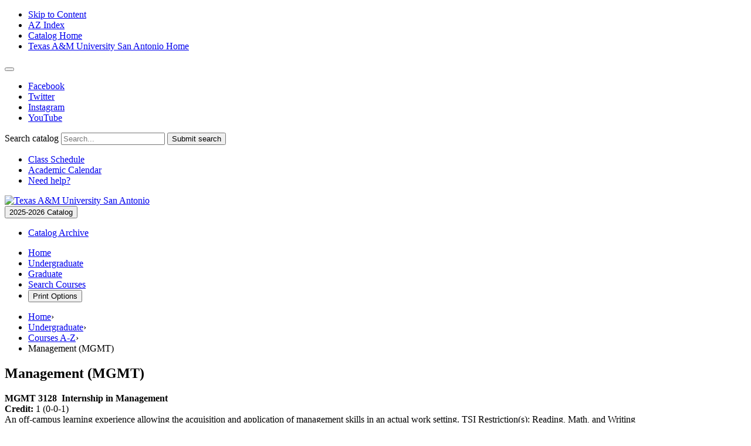

--- FILE ---
content_type: text/html; charset=UTF-8
request_url: https://catalog.tamusa.edu/undergraduate/courses-az/mgmt/
body_size: 134129
content:



<!doctype html>
<html class="no-js" xml:lang="en" lang="en" dir="ltr">

<head>
<meta http-equiv="X-UA-Compatible" content="IE=Edge" />
<title>Management (MGMT) | Texas A&amp;M University-San Antonio Catalog</title>
<meta property="og:site_name" content="Texas A&amp;M University-San Antonio Catalog" />
<meta http-equiv="Content-Type" content="text/html; charset=utf-8" />
<link rel="search" type="application/opensearchdescription+xml"
			href="/search/opensearch.xml" title="Catalog" />
<meta name="viewport" content="width=device-width, initial-scale=1.0, minimum-scale=1.0" />
<link href="/favicon.ico" rel="shortcut icon" />
<link rel="stylesheet" type="text/css" href="/css/reset.css" />
<link href="https://fonts.googleapis.com/css?family=Roboto:400,400i,500,500i,700,700i" rel="stylesheet">
<link href="https://fonts.googleapis.com/css?family=Oswald:300,400,700|Vollkorn:400,400i&display=swap" rel="stylesheet">
<link rel="stylesheet" type="text/css" href="/fonts/font-awesome/font-awesome.min.css" />
<link rel="stylesheet" type="text/css" href="/css/courseleaf.css?v=1758746295000" />
<link rel="stylesheet" type="text/css" href="/css/screen.css?v=1758746295000" media="screen" />
<link rel="stylesheet" type="text/css" href="/css/print.css?v=1758746295000" media="print" />
<script type="text/javascript" src="/js/jquery.js"></script>
<script type="text/javascript" src="/js/lfjs.js"></script>
<script type="text/javascript" src="/js/lfjs_any.js"></script>
<link rel="stylesheet" type="text/css" href="/js/lfjs.css?v=1758746310000" />
<script type="text/javascript" src="/js/courseleaf.js?v=1758746310000"></script>
<script type="text/javascript" src="/js/custom.js?v=1758746310000"></script>



</head>



<body class="">




<nav aria-label="Skip content menu" class="accessible">
	<div class="accessible-menu">
		<ul>
			<li><a href="#contentarea" rel="section">Skip to Content</a></li>
			<li><a href="/azindex/">AZ Index</a></li>
			<li><a href="/">Catalog Home</a></li>
			<li><a href="https://www.tamusa.edu">Texas A&M University San Antonio Home</a></li>
		</ul>
	</div>
</nav>
<section aria-label="Search and Social" class="topnav">
	<div class="wrap">
		<button data-toggle="#mobile-topnav" class="mobile-topnav-toggle" aria-expanded="false" aria-label="Toggle navigation"><span class="fa fa-bars"></span></button>
		
		<nav id="mobile-topnav">
			<ul class="social">
				<li>
					<a href="http://www.facebook.com/TAMUSanAntonio">
						<span class="fa fa-facebook"></span>
						<span class="sr-only">Facebook</span>
					</a>
				</li>
				<li>
					<a href="https://twitter.com/TAMUSanAntonio">
						<span class="fa fa-twitter"></span>
						<span class="sr-only">Twitter</span>
					</a>
				</li>
				<li>
					<a href="https://www.instagram.com/TAMUSanAntonio/">
						<span class="fa fa-instagram"></span>
						<span class="sr-only">Instagram</span>
					</a>
				</li>
				<li>
					<a href="https://www.youtube.com/user/tamusavids">
						<span class="fa fa-youtube-play"></span>
						<span class="sr-only">YouTube</span>
					</a>
				</li>
			</ul>
			<div class="search" id="cat-search">
				<form action="/search/">
				   <label for="cat-search-term" class="sr-only">Search catalog</label>
				   <input class="search-field" type="text" name="search" id="cat-search-term" placeholder="Search..." id="cat-search-term" />
				   <button class="search-button" type="submit">
					  <i class="fa fa-search" aria-hidden="true"></i>
					  <span class="sr-only">Submit search</span>
				   </button>
<!-- <input type="hidden" name="caturl" value="/undergraduate" /> -->
				</form>
			 </div>
			<ul class="tamusa-quicklinks">					
				<li>
					<a href="https://banner.tamusa.edu/prodssb/bwckschd.p_disp_dyn_sched">Class Schedule</a>
				</li>
				<li>
					<a href="https://www.tamusa.edu/provost/academic-calendar.html">Academic Calendar</a>
				</li>
				<li>
					<a href="https://www.tamusa.edu/registrar/index.html">Need help?</a>
				</li>
			</ul>
		</nav>
	</div>
</section>
<header id="header">
	<div class="wrap logo">
		<div id="logo">
			<a href="https://www.tamusa.edu"><img src="/images/logo.png" alt="Texas A&M University San Antonio" /></a>
		</div>
		<div id="edition">
			<button data-toggle="#archive-select" aria-controls="archive-select" aria-expanded="false">2025-2026 Catalog <span class="fa fa-fw fa-caret-down"></span></button>
				<div class="menu" id="archive-select">
					<ul>
						<li>
							<a href="/archives/">Catalog Archive</a>
						</li>
					</ul>
				</div>
		</div>
	</div>
</header>
<section id="local-header" aria-label="Catalog quick links">
	<div class="wrap">
		<nav id="navigation" aria-label="Secondary" aria-hidden="false">
			<ul id="main-nav" class="clearfix">
				<li><a href="/">Home</a></li>
				<li><a href="/undergraduate/">Undergraduate</a></li>
				<li><a href="/graduate/">Graduate</a></li>
				<li><a href="/course-search/">Search Courses</a></li>
				<li><button type="button" aria-controls="print-dialog" onclick="showPrintDialog(); return false;">Print Options</button></li>
			</ul>
		</nav>
	</div>
</section>


<section id="content-container">
   <div class="wrap">
      <div id="col-content">
			<main id="contentarea">
				<nav id="breadcrumb" aria-label="Breadcrumbs">
<ul><li><a href="/">Home</a><span class="crumbsep">›</span></li><li><a href="/undergraduate/">Undergraduate</a><span class="crumbsep">›</span></li><li><a href="/undergraduate/courses-az/">Courses&nbsp;A-Z</a><span class="crumbsep">›</span></li><li><span class="active">Management (MGMT)</span></li></ul>
				</nav>
				<h1 class="page-title">Management (MGMT)</h1>




<div id="textcontainer" class="page_content">

<div class="sc_sccoursedescs">
<div class="courseblock"><div class="cols noindent"><span class="text col-3 detail-code margin--tiny text--semibold text--huge"><strong>MGMT 3128</strong></span>  <span class="text col-8 detail-title margin--tiny text--bold text--huge"><strong>Internship in Management</strong></span>  <span class="text detail-hours_html"><br/><strong> Credit:</strong> 1 (0-0-1)</span>  </div><div class="noindent"><div class="courseblockextra">An off-campus learning experience allowing the acquisition and application of management skills in an actual work setting.  TSI Restriction(s): Reading, Math, and Writing</div><div class="section"><div class="section__content"><strong>Prerequisites:</strong>  Completion of the College of Business prerequisites, <a href="/search/?P=MGMT%203325" title="MGMT 3325" class="bubblelink code" onclick="return showCourse(this, 'MGMT 3325');">MGMT 3325</a>, and instructor approval.</div>
</div><div class="courseblockextra noindent"><strong>Restrictions:</strong> Graduate level students may not enroll.Enrollment limited to students in the Accounting, Finance  Info Sys, Arts  Sciences, Computational, Engr,  Math Sc or Management and Marketing departments.</div><div class="courseblockextra noindent"><strong>Repeat Status:</strong> Course may be repeated 1 time(s).</div></div></div><div class="courseblock"><div class="cols noindent"><span class="text col-3 detail-code margin--tiny text--semibold text--huge"><strong>MGMT 3160</strong></span>  <span class="text col-8 detail-title margin--tiny text--bold text--huge"><strong>Teamwork</strong></span>  <span class="text detail-hours_html"><br/><strong> Credit:</strong> 1 (1-0-0)</span>  </div><div class="noindent"><div class="courseblockextra">This is a course develops practical interpersonal skills for implementing effective strategies for group situations in the workplace. It involves experiential learning to promote active discovery of team building principles. This course meets the College of Business Experiential Learning requirement.  TSI Restriction(s): Reading, Math, and Writing</div><div class="courseblockextra noindent"><strong>Restrictions:</strong> Graduate level students may not enroll.</div></div></div><div class="courseblock"><div class="cols noindent"><span class="text col-3 detail-code margin--tiny text--semibold text--huge"><strong>MGMT 3228</strong></span>  <span class="text col-8 detail-title margin--tiny text--bold text--huge"><strong>Internship in Management</strong></span>  <span class="text detail-hours_html"><br/><strong> Credits:</strong> 2 (0-0-2)</span>  </div><div class="noindent"><div class="courseblockextra">An off-campus learning experience allowing the acquisition and application of management skills in an actual work setting.  TSI Restriction(s): Reading, Math, and Writing</div><div class="section"><div class="section__content"><strong>Prerequisites:</strong>  Completion of the College of Business prerequisites, <a href="/search/?P=MGMT%203325" title="MGMT 3325" class="bubblelink code" onclick="return showCourse(this, 'MGMT 3325');">MGMT 3325</a>, and instructor approval.</div>
</div><div class="courseblockextra noindent"><strong>Restrictions:</strong> Graduate level students may not enroll.Enrollment limited to students in the Accounting, Finance  Info Sys, Arts  Sciences, Computational, Engr,  Math Sc or Management and Marketing departments.</div><div class="courseblockextra noindent"><strong>Repeat Status:</strong> Course may be repeated 1 time(s).</div></div></div><div class="courseblock"><div class="cols noindent"><span class="text col-3 detail-code margin--tiny text--semibold text--huge"><strong>MGMT 3311</strong></span>  <span class="text col-8 detail-title margin--tiny text--bold text--huge"><strong>Principles of Management</strong></span>  <span class="text detail-hours_html"><br/><strong> Credits:</strong> 3 (3-0-0)</span>  </div><div class="noindent"><div class="courseblockextra">Introduction to the management of business organizations. The functions of management and role of the manager. Managerial decision-making, communication, social responsibility and business ethics. How organizational power and politics affect the manager.  TSI Restriction(s): , Math</div><div class="section"><div class="section__content"><strong>Prerequisites:</strong>  <a href="/search/?P=ENGL%201301" title="ENGL 1301" class="bubblelink code" onclick="return showCourse(this, 'ENGL 1301');">ENGL 1301</a> and <a href="/search/?P=ENGL%201302" title="ENGL 1302" class="bubblelink code" onclick="return showCourse(this, 'ENGL 1302');">ENGL 1302</a>.</div>
</div><div class="courseblockextra noindent"><strong>Restrictions:</strong> Graduate level students may not enroll.</div></div></div><div class="courseblock"><div class="cols noindent"><span class="text col-3 detail-code margin--tiny text--semibold text--huge"><strong>MGMT 3320</strong></span>  <span class="text col-8 detail-title margin--tiny text--bold text--huge"><strong>Supply Chain &amp; Operations Mgmt</strong></span>  <span class="text detail-hours_html"><br/><strong> Credits:</strong> 3 (3-0-0)</span>  </div><div class="noindent"><div class="courseblockextra">A survey of lean, quality, supply chain, and other operations management guiding concepts and quantitative tools utilized to plan, design, control physical resources/business information to produce/provide goods /services from raw material supplier to end customer.  TSI Restriction(s): Math</div><div class="section"><div class="section__content"><strong>Prerequisites:</strong>  Completion of the College of Business prerequisites, <a href="/search/?P=QMBS%202305" title="QMBS 2305" class="bubblelink code" onclick="return showCourse(this, 'QMBS 2305');">QMBS 2305</a> Business Statistics I completion is required.</div>
</div><div class="courseblockextra noindent"><strong>Restrictions:</strong> Graduate level students may not enroll.Enrollment limited to students in the Accounting, Finance  Info Sys, Arts  Sciences, Computational, Engr,  Math Sc or Management and Marketing departments.</div></div></div><div class="courseblock"><div class="cols noindent"><span class="text col-3 detail-code margin--tiny text--semibold text--huge"><strong>MGMT 3323</strong></span>  <span class="text col-8 detail-title margin--tiny text--bold text--huge"><strong>Employment Law</strong></span>  <span class="text detail-hours_html"><br/><strong> Credits:</strong> 3 (3-0-0)</span>  </div><div class="noindent"><div class="courseblockextra">This course examines the set of legal requirements that govern the U.S. workplace. Students will study the substance of employment and labor law and its implications for human resource practice as applied in the employment life cycle. Areas of study include, but are not limited to, legal issues affecting the employment process, employee development, compensation and benefits, performance management, and occupational health and safety. The course will also examine the legal framework that govern the relationship with unions and management/labor engagement in collective bargaining.  TSI Restriction(s): , Math</div><div class="section"><div class="section__content"><strong>Prerequisites:</strong>  <a href="/search/?P=MGMT%203325" title="MGMT 3325" class="bubblelink code" onclick="return showCourse(this, 'MGMT 3325');">MGMT 3325</a>, Completion of the College of Business prerequisites.</div>
</div><div class="courseblockextra noindent"><strong>Restrictions:</strong> Graduate level students may not enroll.</div></div></div><div class="courseblock"><div class="cols noindent"><span class="text col-3 detail-code margin--tiny text--semibold text--huge"><strong>MGMT 3325</strong></span>  <span class="text col-8 detail-title margin--tiny text--bold text--huge"><strong>Human Resources Mgmt and Proc</strong></span>  <span class="text detail-hours_html"><br/><strong> Credits:</strong> 3 (3-0-0)</span>  </div><div class="noindent"><div class="courseblockextra">This course surveys human resources planning, employment, appraisal, training, compensation, and applicable federal and state laws. Students will experience a clear understanding of key human resource management topics and concepts; they will have an opportunity to demonstrate their understanding of human resource management concepts and develop skills critical to the performance of human resource management activities. Cognitive elements emphasized include knowledge, comprehension, application, and analysis. TSI Restriction(s): , Math</div><div class="section"><div class="section__content"><strong>Prerequisites:</strong>  Completion of the College of Business prerequisites.</div>
</div><div class="courseblockextra noindent"><strong>Restrictions:</strong> Graduate level students may not enroll.Enrollment limited to students in the Accounting, Finance  Info Sys, Arts  Sciences, Computational, Engr,  Math Sc or Management and Marketing departments.</div></div></div><div class="courseblock"><div class="cols noindent"><span class="text col-3 detail-code margin--tiny text--semibold text--huge"><strong>MGMT 3328</strong></span>  <span class="text col-8 detail-title margin--tiny text--bold text--huge"><strong>Internship in Management</strong></span>  <span class="text detail-hours_html"><br/><strong> Credits:</strong> 3 (0-0-3)</span>  </div><div class="noindent"><div class="courseblockextra">An on-campus or off-campus learning experience allowing the acquisition and application of management skills in an actual work setting.  TSI Restriction(s): , Math</div><div class="section"><div class="section__content"><strong>Prerequisites:</strong>  Completion of the College of Business prerequisites, <a href="/search/?P=MGMT%203325" title="MGMT 3325" class="bubblelink code" onclick="return showCourse(this, 'MGMT 3325');">MGMT 3325</a>, and instructor approval.</div>
</div><div class="courseblockextra noindent"><strong>Restrictions:</strong> Graduate level students may not enroll.Enrollment limited to students in the Accounting, Finance  Info Sys, Arts  Sciences, Computational, Engr,  Math Sc or Management and Marketing departments.</div><div class="courseblockextra noindent"><strong>Repeat Status:</strong> Course may be repeated 1 time(s).</div></div></div><div class="courseblock"><div class="cols noindent"><span class="text col-3 detail-code margin--tiny text--semibold text--huge"><strong>MGMT 3329</strong></span>  <span class="text col-8 detail-title margin--tiny text--bold text--huge"><strong>International Management Internship</strong></span>  <span class="text detail-hours_html"><br/><strong> Credits:</strong> 3 (3-0-0)</span>  </div><div class="noindent"><div class="courseblockextra">An off-campus learning experience allowing the acquisition and application of management skills in an actual work setting in a foreign host country.  TSI Restriction(s): Reading, Writing, and Math</div><div class="section"><div class="section__content"><strong>Prerequisites:</strong>  Completion of the College of Business prerequisites, <a href="/search/?P=MGMT%204332" title="MGMT 4332" class="bubblelink code" onclick="return showCourse(this, 'MGMT 4332');">MGMT 4332</a>, and instructor approval.</div>
</div><div class="courseblockextra noindent"><strong>Restrictions:</strong> Graduate level students may not enroll.</div><div class="courseblockextra noindent"><strong>Repeat Status:</strong> Course may be repeated 1 time(s).</div></div></div><div class="courseblock"><div class="cols noindent"><span class="text col-3 detail-code margin--tiny text--semibold text--huge"><strong>MGMT 3330</strong></span>  <span class="text col-8 detail-title margin--tiny text--bold text--huge"><strong>Entrepreneurship Internship</strong></span>  <span class="text detail-hours_html"><br/><strong> Credits:</strong> 3 (3-0-0)</span>  </div><div class="noindent"><div class="courseblockextra">An off-campus learning experience allowing the opportunity for entrepreneurial work experience. Requires a semester-long experience in private business or a not-for-profit enterprise and a written component. Opportunities and output requirements are developed in consultation with a faculty member as well as manager in a firm involved in entrepreneurship.  TSI Restriction(s): Reading, Writing, and Math</div><div class="section"><div class="section__content"><strong>Prerequisites:</strong>  Completion of <a href="/search/?P=MGMT%203370" title="MGMT 3370" class="bubblelink code" onclick="return showCourse(this, 'MGMT 3370');">MGMT 3370</a>, <a href="/search/?P=MGMT%203372" title="MGMT 3372" class="bubblelink code" onclick="return showCourse(this, 'MGMT 3372');">MGMT 3372</a>, and instructor approval.</div>
</div><div class="courseblockextra noindent"><strong>Restrictions:</strong> Graduate level students may not enroll.</div></div></div><div class="courseblock"><div class="cols noindent"><span class="text col-3 detail-code margin--tiny text--semibold text--huge"><strong>MGMT 3360</strong></span>  <span class="text col-8 detail-title margin--tiny text--bold text--huge"><strong>Teamwork</strong></span>  <span class="text detail-hours_html"><br/><strong> Credits:</strong> 3 (3-0-0)</span>  </div><div class="noindent"><div class="courseblockextra">This course is designed to prepare students to successfully collaborate with their peers in completing required course projects throughout their degree plan. Students will acquire the vital skills in maximizing individual contribution, understanding team roles, overcoming conflict, negotiating solutions, evaluating outcomes, and thinking creatively. Students will be introduced and guided through the team building stages of forming, storming, norming, and performing. The result will be a productive team experience that yields high-performance results that can be replicated in team settings in both academic and workplace settings</div><div class="courseblockextra noindent"><strong>Restrictions:</strong> Graduate level students may not enroll.</div></div></div><div class="courseblock"><div class="cols noindent"><span class="text col-3 detail-code margin--tiny text--semibold text--huge"><strong>MGMT 3370</strong></span>  <span class="text col-8 detail-title margin--tiny text--bold text--huge"><strong>Introduction to Entrepreneurship: Exploring the World of the Entrepreneur</strong></span>  <span class="text detail-hours_html"><br/><strong> Credits:</strong> 3 (3-0-0)</span>  </div><div class="noindent"><div class="courseblockextra">This course will introduce students to the concept and practices associated with the world of the entrepreneur. The course will focus on exploring the field of entrepreneurship; who is an entrepreneur, what is the entrepreneurial mindset, what is the role of creativity and innovation in business organizations, what are the basic components to start a business venture. Topics include methods to generate creative ideas, opportunity recognition and applying innovation process models to turn ideas into commercially viable products/services and innovation at the industry level. Course objectives are met through classroom discussion and applied exercises.  TSI Restriction(s): Reading, Writing, and Math</div><div class="courseblockextra noindent"><strong>Restrictions:</strong> Graduate level students may not enroll.</div></div></div><div class="courseblock"><div class="cols noindent"><span class="text col-3 detail-code margin--tiny text--semibold text--huge"><strong>MGMT 3371</strong></span>  <span class="text col-8 detail-title margin--tiny text--bold text--huge"><strong>Entrp: Small Business Management</strong></span>  <span class="text detail-hours_html"><br/><strong> Credits:</strong> 3 (3-0-0)</span>  </div><div class="noindent"><div class="courseblockextra">This course will introduce students to the concept of organizational management and the unique challenges of managing the small or startup business. Among the major topics in this class, we will discuss the process of management, the various managerial activities, strategy and decision-making human behavior and motivation theories, ethics, globalization, diversity, teams, crisis management, human resource management, managing growth and expansion, the unique management challenges of family businesses, and succession issues and planning.  TSI Restriction(s): Math</div><div class="section"><div class="section__content"><strong>Prerequisites:</strong>  Completion of the College of Business prerequisites, <a href="/search/?P=MGMT%203370" title="MGMT 3370" class="bubblelink code" onclick="return showCourse(this, 'MGMT 3370');">MGMT 3370</a>.</div>
</div><div class="courseblockextra noindent"><strong>Restrictions:</strong> Graduate level students may not enroll.</div></div></div><div class="courseblock"><div class="cols noindent"><span class="text col-3 detail-code margin--tiny text--semibold text--huge"><strong>MGMT 3372</strong></span>  <span class="text col-8 detail-title margin--tiny text--bold text--huge"><strong>Introduction to the Entrepreneurial Experience-From Ideation to Launch</strong></span>  <span class="text detail-hours_html"><br/><strong> Credits:</strong> 3 (3-0-0)</span>  </div><div class="noindent"><div class="courseblockextra">This course is a continuation of <a href="/search/?P=MGMT%203370" title="MGMT 3370" class="bubblelink code" onclick="return showCourse(this, 'MGMT 3370');">MGMT 3370</a> and will emphasize
methods, tools and techniques used to promote the transition of a business idea to viable implementation. Topics include experimentation methods and customer analysis techniques, as well as address the use of technological feasibility and economic feasibility. Entrepreneurial techniques such as developing business idea pitches and using tools such as the Business Model Canvas will be incorporated into the learning experience.  TSI Restriction(s): Reading, Writing, and Math</div><div class="section"><div class="section__content"><strong>Prerequisites:</strong>  <a href="/search/?P=MGMT%203370" title="MGMT 3370" class="bubblelink code" onclick="return showCourse(this, 'MGMT 3370');">MGMT 3370</a>.</div>
</div><div class="courseblockextra noindent"><strong>Restrictions:</strong> Graduate level students may not enroll.</div></div></div><div class="courseblock"><div class="cols noindent"><span class="text col-3 detail-code margin--tiny text--semibold text--huge"><strong>MGMT 4301</strong></span>  <span class="text col-8 detail-title margin--tiny text--bold text--huge"><strong>Diversity Management</strong></span>  <span class="text detail-hours_html"><br/><strong> Credits:</strong> 3 (3-0-0)</span>  </div><div class="noindent"><div class="courseblockextra">This course reflects contemporary issues impacting the workplace including building inclusive cultures, mitigating implicit bias in managerial decision making, etc. Students will examine moral issues and changes in business laws with potential benefits and challenges to organizations. The course will explore opportunities to alleviate the impact of persistent discrimination, by identifying discriminatory practices, organizational processes, and inhospitable diversity climates. Students will investigate diversity and inclusive initiatives that promote value for all organizational stakeholders.  </div><div class="section"><div class="section__content"><strong>Prerequisites:</strong>  <a href="/search/?P=ENGL%201301" title="ENGL 1301" class="bubblelink code" onclick="return showCourse(this, 'ENGL 1301');">ENGL 1301</a> and <a href="/search/?P=ENGL%201302" title="ENGL 1302" class="bubblelink code" onclick="return showCourse(this, 'ENGL 1302');">ENGL 1302</a>.</div>
</div><div class="courseblockextra noindent"><strong>Restrictions:</strong> Graduate level students may not enroll.</div></div></div><div class="courseblock"><div class="cols noindent"><span class="text col-3 detail-code margin--tiny text--semibold text--huge"><strong>MGMT 4311</strong></span>  <span class="text col-8 detail-title margin--tiny text--bold text--huge"><strong>Project Management</strong></span>  <span class="text detail-hours_html"><br/><strong> Credits:</strong> 3 (3-0-0)</span>  </div><div class="noindent"><div class="courseblockextra">This course examines the concepts, principles, and applications of project management in the business environment, including the study of project management procedures, project management tools, organizational structure, management of project team members, and the planning, organizing, and control activities necessary for a good project.  TSI Restriction(s): , Math</div><div class="section"><div class="section__content"><strong>Prerequisites:</strong>  Completion of the College of Business prerequisites, <a href="/search/?P=MGMT%203311" title="MGMT 3311" class="bubblelink code" onclick="return showCourse(this, 'MGMT 3311');">MGMT 3311</a>.</div>
</div><div class="courseblockextra noindent"><strong>Restrictions:</strong> Graduate level students may not enroll.Enrollment limited to students in the Accounting, Finance  Info Sys, Arts  Sciences, Computational, Engr,  Math Sc or Management and Marketing departments.</div></div></div><div class="courseblock"><div class="cols noindent"><span class="text col-3 detail-code margin--tiny text--semibold text--huge"><strong>MGMT 4312</strong></span>  <span class="text col-8 detail-title margin--tiny text--bold text--huge"><strong>Risk Management</strong></span>  <span class="text detail-hours_html"><br/><strong> Credits:</strong> 3 (3-0-0)</span>  </div><div class="noindent"><div class="courseblockextra">This course is an overview of the basic components of risk as they pertain to technical projects. Topics include risk identification, risk impact analysis, risk response planning, mitigating risk, and risk management techniques.  TSI Restriction(s): , Math</div><div class="section"><div class="section__content"><strong>Prerequisites:</strong>  Completion of the College of Business prerequisites, <a href="/search/?P=MGMT%204311" title="MGMT 4311" class="bubblelink code" onclick="return showCourse(this, 'MGMT 4311');">MGMT 4311</a>.</div>
</div><div class="courseblockextra noindent"><strong>Restrictions:</strong> Graduate level students may not enroll.Enrollment limited to students in the Accounting, Finance  Info Sys, Arts  Sciences, Computational, Engr,  Math Sc or Management and Marketing departments.</div></div></div><div class="courseblock"><div class="cols noindent"><span class="text col-3 detail-code margin--tiny text--semibold text--huge"><strong>MGMT 4313</strong></span>  <span class="text col-8 detail-title margin--tiny text--bold text--huge"><strong>Business Study Abroad</strong></span>  <span class="text detail-hours_html"><br/><strong> Credits:</strong> 3 (3-0-0)</span>  </div><div class="noindent"><div class="courseblockextra">Study abroad experience in a host country/world region. Activities consist of pre-travel background studies, such as safety, finance issues and exchange rates, pre-travel orientation and approval of a research project. In country activities include host country observation of business firms; discussions with host country business executives, professors, and government officials; cultural activities, and concludes with post-travel reports (e.g., project and/or journal of experiences) upon return. This course qualifies for experiential designation.   TSI Restriction(s): Reading, Writing, and Math</div><div class="section"><div class="section__content"><strong>Prerequisites:</strong>  Completion of the College of Business prerequisites, <a href="/search/?P=MGMT%204331" title="MGMT 4331" class="bubblelink code" onclick="return showCourse(this, 'MGMT 4331');">MGMT 4331</a>, and instructor approval.</div>
</div><div class="courseblockextra noindent"><strong>Restrictions:</strong> Graduate level students may not enroll.</div></div></div><div class="courseblock"><div class="cols noindent"><span class="text col-3 detail-code margin--tiny text--semibold text--huge"><strong>MGMT 4314</strong></span>  <span class="text col-8 detail-title margin--tiny text--bold text--huge"><strong>Global Logistics Management</strong></span>  <span class="text detail-hours_html"><br/><strong> Credits:</strong> 3 (3-0-0)</span>  </div><div class="noindent"><div class="courseblockextra">A total systems approach to managing the logistical activities of the firm in a globalized environment. Analysis of total cost balanced against customer service. Warehousing, transportation, inventory control, packaging, handling and order processing activities are surveyed.  TSI Restriction(s): , Math</div><div class="section"><div class="section__content"><strong>Prerequisites:</strong>  Completion of College of Business prerequisites, <a href="/search/?P=MGMT%203320" title="MGMT 3320" class="bubblelink code" onclick="return showCourse(this, 'MGMT 3320');">MGMT 3320</a>.</div>
</div><div class="courseblockextra noindent"><strong>Restrictions:</strong> Graduate level students may not enroll.Enrollment limited to students in the Accounting, Finance  Info Sys, Arts  Sciences, Computational, Engr,  Math Sc or Management and Marketing departments.</div></div></div><div class="courseblock"><div class="cols noindent"><span class="text col-3 detail-code margin--tiny text--semibold text--huge"><strong>MGMT 4323</strong></span>  <span class="text col-8 detail-title margin--tiny text--bold text--huge"><strong>Total Quality &amp; Lean Mgmt</strong></span>  <span class="text detail-hours_html"><br/><strong> Credits:</strong> 3 (3-0-0)</span>  </div><div class="noindent"><div class="courseblockextra">The design, evaluation, employment, and integration of total quality and lean management principles and practices within a supply chain environment. Includes customer focus, statistical process control, design for quality, waste reduction, continuous improvement, standardized work, workplace organization, set-up time reduction, lot size reduction, preventive maintenance, management and workforce practices, and pull production systems are emphasized.   TSI Restriction(s): , Math</div><div class="section"><div class="section__content"><strong>Prerequisites:</strong>  Completion of the College of Business prerequisites, <a href="/search/?P=MGMT%203311" title="MGMT 3311" class="bubblelink code" onclick="return showCourse(this, 'MGMT 3311');">MGMT 3311</a>.</div>
</div><div class="courseblockextra noindent"><strong>Restrictions:</strong> Students with a semester level of Freshman, Junior or Sophomore may not enroll.Graduate level students may not enroll.</div></div></div><div class="courseblock"><div class="cols noindent"><span class="text col-3 detail-code margin--tiny text--semibold text--huge"><strong>MGMT 4326</strong></span>  <span class="text col-8 detail-title margin--tiny text--bold text--huge"><strong>Lbr Rltns &amp; Collective Bargain</strong></span>  <span class="text detail-hours_html"><br/><strong> Credits:</strong> 3 (3-0-0)</span>  </div><div class="noindent"><div class="courseblockextra">This course offers students a survey of the historical, legal and social framework for and the process of negotiating a labor contract and handling typical grievance issues. Students will examine key elements to the organizing process, contract negotiations, and contract administration. Cognitive elements emphasized include knowledge, comprehension, application, and analysis. Students will have the opportunity to develop skills important to the performance of managing labor relations activities.  TSI Restriction(s): , Math</div><div class="section"><div class="section__content"><strong>Prerequisites:</strong>  Completion of the College of Business prerequisites, <a href="/search/?P=MGMT%203311" title="MGMT 3311" class="bubblelink code" onclick="return showCourse(this, 'MGMT 3311');">MGMT 3311</a>.</div>
</div><div class="courseblockextra noindent"><strong>Restrictions:</strong> Students with a semester level of Freshman, Junior or Sophomore may not enroll.Graduate level students may not enroll.Enrollment limited to students in the Accounting, Finance  Info Sys, Arts  Sciences, Computational, Engr,  Math Sc or Management and Marketing departments.</div></div></div><div class="courseblock"><div class="cols noindent"><span class="text col-3 detail-code margin--tiny text--semibold text--huge"><strong>MGMT 4327</strong></span>  <span class="text col-8 detail-title margin--tiny text--bold text--huge"><strong>Org Theory and Human Behavior</strong></span>  <span class="text detail-hours_html"><br/><strong> Credits:</strong> 3 (3-0-0)</span>  </div><div class="noindent"><div class="courseblockextra">Various organizational structure models and supporting theory, organizations as complex systems, organizational behavior, individual and group dynamics in the business environment, organization development and change.  TSI Restriction(s): , Math</div><div class="section"><div class="section__content"><strong>Prerequisites:</strong>  Completion of the College of Business prerequisites, <a href="/search/?P=MGMT%203311" title="MGMT 3311" class="bubblelink code" onclick="return showCourse(this, 'MGMT 3311');">MGMT 3311</a>.</div>
</div><div class="courseblockextra noindent"><strong>Restrictions:</strong> Students with a semester level of Freshman, Junior or Sophomore may not enroll.Graduate level students may not enroll.Enrollment limited to students in the Accounting, Finance  Info Sys, Arts  Sciences, Computational, Engr,  Math Sc or Management and Marketing departments.</div></div></div><div class="courseblock"><div class="cols noindent"><span class="text col-3 detail-code margin--tiny text--semibold text--huge"><strong>MGMT 4330</strong></span>  <span class="text col-8 detail-title margin--tiny text--bold text--huge"><strong>Global Purchasing/Supply Mgmt</strong></span>  <span class="text detail-hours_html"><br/><strong> Credits:</strong> 3 (3-0-0)</span>  </div><div class="noindent"><div class="courseblockextra">Study of the procurement of goods and services resulting from internal needs assessment, and the application of principles of negotiation, purchasing processes, pricing, vendor relationship concepts, contract management, receiving, inventory and materials management, and production control, in a supply chain environment with domestic and international suppliers. Sustainability and globalization topics are integrated.   TSI Restriction(s): , Math</div><div class="section"><div class="section__content"><strong>Prerequisites:</strong>  Completion of the College of Business prerequisites, <a href="/search/?P=MGMT%203320" title="MGMT 3320" class="bubblelink code" onclick="return showCourse(this, 'MGMT 3320');">MGMT 3320</a>.</div>
</div><div class="courseblockextra noindent"><strong>Restrictions:</strong> Graduate level students may not enroll.Enrollment limited to students in the Accounting, Finance  Info Sys, Arts  Sciences, Computational, Engr,  Math Sc or Management and Marketing departments.</div></div></div><div class="courseblock"><div class="cols noindent"><span class="text col-3 detail-code margin--tiny text--semibold text--huge"><strong>MGMT 4331</strong></span>  <span class="text col-8 detail-title margin--tiny text--bold text--huge"><strong>International Business</strong></span>  <span class="text detail-hours_html"><br/><strong> Credits:</strong> 3 (3-0-0)</span>  </div><div class="noindent"><div class="courseblockextra">This course provides an overview of the environment, concepts, and basic differences involved in international business. By taking this course, students will become aware of the “macro” necessities and facts for doing business across national borders, which include the assessment of nations as cultural/political/economic/legal systems, pros and cons of globalization, characteristics of multinational corporations, foreign direct investment, international trade theory, foreign exchange markets, foreign entry modes, trade agreements, comparison of nations based on their associated risk tiers, etc. Upon completion, students should be able to describe the foundations of international business.   TSI Restriction(s): Reading, Writing, and Math</div><div class="section"><div class="section__content"><strong>Prerequisites:</strong>  Completion of the College of Business prerequisites, <a href="/search/?P=MGMT%203311" title="MGMT 3311" class="bubblelink code" onclick="return showCourse(this, 'MGMT 3311');">MGMT 3311</a>.</div>
</div><div class="courseblockextra noindent"><strong>Restrictions:</strong> Students with a semester level of Freshman, Junior or Sophomore may not enroll.Graduate level students may not enroll.Students in the Accounting, Finance  Info Sys, Arts  Sciences, Computational, Engr,  Math Sc or Management and Marketing departments may not enroll.</div></div></div><div class="courseblock"><div class="cols noindent"><span class="text col-3 detail-code margin--tiny text--semibold text--huge"><strong>MGMT 4332</strong></span>  <span class="text col-8 detail-title margin--tiny text--bold text--huge"><strong>International Comparative Management</strong></span>  <span class="text detail-hours_html"><br/><strong> Credits:</strong> 3 (3-0-0)</span>  </div><div class="noindent"><div class="courseblockextra">This course delves into the comparative analysis of management practices, strategies, and cultures across different countries and regions and explores the complexities of managing organizations in a global context. Students will develop a deep understanding of how culture, institutions, and economic factors influence management decisions. Main topics include the characteristics of the international manager, differences in culture, fundamentals of cross-cultural communication, decision-making and negotiations in international settings, characteristics of multicultural work groups, and differences in managerial practices based on cultural values. </div><div class="section"><div class="section__content"><strong>Prerequisites:</strong>  Completion of the College of Business prerequisites.</div>
</div><div class="courseblockextra noindent"><strong>Restrictions:</strong> Graduate level students may not enroll.</div></div></div><div class="courseblock"><div class="cols noindent"><span class="text col-3 detail-code margin--tiny text--semibold text--huge"><strong>MGMT 4333</strong></span>  <span class="text col-8 detail-title margin--tiny text--bold text--huge"><strong>Supply Chain Integration</strong></span>  <span class="text detail-hours_html"><br/><strong> Credits:</strong> 3 (3-0-0)</span>  </div><div class="noindent"><div class="courseblockextra">Supply chain management is the successful cross-functional integration of key business processes from the original suppliers of products, services, and information through the firm to its customers and stakeholders with an emphasis on value-added benefits. Content areas included management of demand determination and purchasing, resources and materials, quality, lean, logistics and distribution, and systems integration processes. This course incorporates information technology exercises to integrate supply chain management processes.  TSI Restriction(s): , Math</div><div class="section"><div class="section__content"><strong>Prerequisites:</strong>  Completion of the College of Business prerequisites, <a href="/search/?P=MGMT%203320" title="MGMT 3320" class="bubblelink code" onclick="return showCourse(this, 'MGMT 3320');">MGMT 3320</a>.</div>
</div><div class="courseblockextra noindent"><strong>Restrictions:</strong> Graduate level students may not enroll.Enrollment limited to students in the Accounting, Finance  Info Sys, Arts  Sciences, Computational, Engr,  Math Sc or Management and Marketing departments.</div></div></div><div class="courseblock"><div class="cols noindent"><span class="text col-3 detail-code margin--tiny text--semibold text--huge"><strong>MGMT 4334</strong></span>  <span class="text col-8 detail-title margin--tiny text--bold text--huge"><strong>Currnt Topic-Supply Chain Mgmt</strong></span>  <span class="text detail-hours_html"><br/><strong> Credits:</strong> 3 (3-0-0)</span>  </div><div class="noindent"><div class="courseblockextra">This course will go more in-depth in special topics in Supply Chain Management. Topics covered in this class will include: globalization of supply chains, trade policy in supply chains, supply chain sustainability, supplier development in emerging economies, supply chain origin of raw materials, and other topics as they emerge.   TSI Restriction(s): , Math</div><div class="section"><div class="section__content"><strong>Prerequisites:</strong>  Completion of the College of Business prerequisites, <a href="/search/?P=MGMT%203320" title="MGMT 3320" class="bubblelink code" onclick="return showCourse(this, 'MGMT 3320');">MGMT 3320</a>.</div>
</div><div class="courseblockextra noindent"><strong>Restrictions:</strong> Graduate level students may not enroll.</div><div class="courseblockextra noindent"><strong>Repeat Status:</strong> Course may be repeated 3 time(s).</div></div></div><div class="courseblock"><div class="cols noindent"><span class="text col-3 detail-code margin--tiny text--semibold text--huge"><strong>MGMT 4341</strong></span>  <span class="text col-8 detail-title margin--tiny text--bold text--huge"><strong>Compensation &amp; Benefits</strong></span>  <span class="text detail-hours_html"><br/><strong> Credits:</strong> 3 (3-0-0)</span>  </div><div class="noindent"><div class="courseblockextra">This course identifies the key elements for developing a firm’s strategic compensation program necessary to attract and retain a valued workforce. Students will study the bases for pay and benefit plans, and the design of compensation systems and benefit programs key to serving the internal workforce and compete in the external marketplace.  TSI Restriction(s): , Math</div><div class="section"><div class="section__content"><strong>Prerequisites:</strong>  Completion of the College of Business prerequisites, <a href="/search/?P=MGMT%203325" title="MGMT 3325" class="bubblelink code" onclick="return showCourse(this, 'MGMT 3325');">MGMT 3325</a>.</div>
</div><div class="courseblockextra noindent"><strong>Restrictions:</strong> Graduate level students may not enroll.Enrollment limited to students in the Accounting, Finance  Info Sys, Arts  Sciences, Computational, Engr,  Math Sc or Management and Marketing departments.</div></div></div><div class="courseblock"><div class="cols noindent"><span class="text col-3 detail-code margin--tiny text--semibold text--huge"><strong>MGMT 4342</strong></span>  <span class="text col-8 detail-title margin--tiny text--bold text--huge"><strong>Training &amp; Development</strong></span>  <span class="text detail-hours_html"><br/><strong> Credits:</strong> 3 (3-0-0)</span>  </div><div class="noindent"><div class="courseblockextra">This course integrates training theory and application for the high performing organization. Students examine training systems, strategies and practices critical in driving high performing organizations utilizing both traditional methods as well as with the aid of artificial intelligence. The training process is mapped and discussed within the overarching framework of designing and planning training activities to meet organizational needs that are both strategic and tactical.  TSI Restriction(s): Reading, Writing, and Math</div><div class="section"><div class="section__content"><strong>Prerequisites:</strong>  Completion of the College of Business prerequisites, <a href="/search/?P=MGMT%203325" title="MGMT 3325" class="bubblelink code" onclick="return showCourse(this, 'MGMT 3325');">MGMT 3325</a>.</div>
</div><div class="courseblockextra noindent"><strong>Restrictions:</strong> Graduate level students may not enroll.Students in the Accounting, Finance  Info Sys, Arts  Sciences, Computational, Engr,  Math Sc or Management and Marketing departments may not enroll.</div></div></div><div class="courseblock"><div class="cols noindent"><span class="text col-3 detail-code margin--tiny text--semibold text--huge"><strong>MGMT 4343</strong></span>  <span class="text col-8 detail-title margin--tiny text--bold text--huge"><strong>Performance Management</strong></span>  <span class="text detail-hours_html"><br/><strong> Credits:</strong> 3 (3-0-0)</span>  </div><div class="noindent"><div class="courseblockextra">This course emphasizes measuring and managing performance for the high performing enterprise. The key competitive advantage in today’s globalized world lies, not in technology and products, but in its people and their collective performance. Students will learn the process for operational excellence by examining the design and implementation of a results-driven work structure. The course discusses the importance of efficient workflow, control of operational standards, alignment with key performance metrics, rewarding results, and engaging workforce behavior to achieve high-performance.  TSI Restriction(s): , Math</div><div class="section"><div class="section__content"><strong>Prerequisites:</strong>  Completion of the College of Business prerequisites, <a href="/search/?P=MGMT%203325" title="MGMT 3325" class="bubblelink code" onclick="return showCourse(this, 'MGMT 3325');">MGMT 3325</a>.</div>
</div><div class="courseblockextra noindent"><strong>Restrictions:</strong> Graduate level students may not enroll.Enrollment limited to students in the Accounting, Finance  Info Sys, Arts  Sciences, Computational, Engr,  Math Sc or Management and Marketing departments.</div></div></div><div class="courseblock"><div class="cols noindent"><span class="text col-3 detail-code margin--tiny text--semibold text--huge"><strong>MGMT 4344</strong></span>  <span class="text col-8 detail-title margin--tiny text--bold text--huge"><strong>Organizational Leadership</strong></span>  <span class="text detail-hours_html"><br/><strong> Credits:</strong> 3 (3-0-0)</span>  </div><div class="noindent"><div class="courseblockextra">This foundational course will help students develop an understanding of leadership theory while acquiring the necessary skills and insights to become effective leaders. The course blends theory and application, and integrates contemporary ideas and practices with established scholarly research. Students will examine the roles of self- leadership, and the binding relationships between leader and followers. The course considers how power, courage, vision, and morality influence leadership.  TSI Restriction(s): , Math</div><div class="section"><div class="section__content"><strong>Prerequisites:</strong>  Completion of the College of Business prerequisites, <a href="/search/?P=MGMT%203325" title="MGMT 3325" class="bubblelink code" onclick="return showCourse(this, 'MGMT 3325');">MGMT 3325</a>.</div>
</div><div class="courseblockextra noindent"><strong>Restrictions:</strong> Graduate level students may not enroll.Enrollment limited to students in the Accounting, Finance  Info Sys, Arts  Sciences, Computational, Engr,  Math Sc or Management and Marketing departments.</div></div></div><div class="courseblock"><div class="cols noindent"><span class="text col-3 detail-code margin--tiny text--semibold text--huge"><strong>MGMT 4345</strong></span>  <span class="text col-8 detail-title margin--tiny text--bold text--huge"><strong>Inter Human Resources Mgmt</strong></span>  <span class="text detail-hours_html"><br/><strong> Credits:</strong> 3 (3-0-0)</span>  </div><div class="noindent"><div class="courseblockextra">This course captures the compelling realities facing HRM professionals practicing in multinational enterprises today. Students will learn the international business context in which IHRM operates by investigating topic areas as new strategic forms as they impact HRM capabilities and processes, effectiveness in repatriation, transportation practices and strategic uses of global careers, ROI of expatriate assignments, the complexities of standardizing and customizing HRM practices and activities across local environments.  TSI Restriction(s): Reading, Math, and Writing</div><div class="section"><div class="section__content"><strong>Prerequisites:</strong>  Completion of the College of Business prerequisites, <a href="/search/?P=MGMT%203325" title="MGMT 3325" class="bubblelink code" onclick="return showCourse(this, 'MGMT 3325');">MGMT 3325</a>.</div>
</div><div class="courseblockextra noindent"><strong>Restrictions:</strong> Graduate level students may not enroll.Enrollment limited to students in the Accounting, Finance  Info Sys, Arts  Sciences, Computational, Engr,  Math Sc or Management and Marketing departments.</div></div></div><div class="courseblock"><div class="cols noindent"><span class="text col-3 detail-code margin--tiny text--semibold text--huge"><strong>MGMT 4346</strong></span>  <span class="text col-8 detail-title margin--tiny text--bold text--huge"><strong>Seminar in Human Resources</strong></span>  <span class="text detail-hours_html"><br/><strong> Credits:</strong> 3 (3-0-0)</span>  </div><div class="noindent"><div class="courseblockextra">Advanced course permitting students to engage in independent reading and research on contemporary issues in Human Resources. Course offers students an opportunity to research recent developments to examine underlying forces contributing to the current dialogue, legislative debate, and legal precedence in developing policy affecting the workplace.  TSI Restriction(s): Reading, Math, and Writing</div><div class="section"><div class="section__content"><strong>Prerequisites:</strong>  Completion of the College of Business prerequisites, <a href="/search/?P=MGMT%203325" title="MGMT 3325" class="bubblelink code" onclick="return showCourse(this, 'MGMT 3325');">MGMT 3325</a>.</div>
</div><div class="courseblockextra noindent"><strong>Restrictions:</strong> Graduate level students may not enroll.Enrollment limited to students in the Accounting, Finance  Info Sys, Arts  Sciences, Computational, Engr,  Math Sc or Management and Marketing departments.</div></div></div><div class="courseblock"><div class="cols noindent"><span class="text col-3 detail-code margin--tiny text--semibold text--huge"><strong>MGMT 4347</strong></span>  <span class="text col-8 detail-title margin--tiny text--bold text--huge"><strong>HRIS &amp; Data Analytics</strong></span>  <span class="text detail-hours_html"><br/><strong> Credits:</strong> 3 (3-0-0)</span>  </div><div class="noindent"><div class="courseblockextra">Among the most significant changes in the field of human resources management in the past decade has been the growing use of information technology. This course surveys the integration of Human Resource Management and Information Systems technology. The course reviews the evolution of Human Resource Information Systems (HRIS), examines the HRM role in information technology management, and explores basic HR data analytics. Students will assess information system’s needs, identify HRIS applications, and plan for system implementation.   TSI Restriction(s): Reading, Math, and Writing</div><div class="section"><div class="section__content"><strong>Prerequisites:</strong>  Completion of the College of Business prerequisites, <a href="/search/?P=MGMT%203325" title="MGMT 3325" class="bubblelink code" onclick="return showCourse(this, 'MGMT 3325');">MGMT 3325</a>.</div>
</div><div class="courseblockextra noindent"><strong>Restrictions:</strong> Graduate level students may not enroll.</div></div></div><div class="courseblock"><div class="cols noindent"><span class="text col-3 detail-code margin--tiny text--semibold text--huge"><strong>MGMT 4348</strong></span>  <span class="text col-8 detail-title margin--tiny text--bold text--huge"><strong>Talent Management</strong></span>  <span class="text detail-hours_html"><br/><strong> Credits:</strong> 3 (3-0-0)</span>  </div><div class="noindent"><div class="courseblockextra">This course prepares students to take a strategic and modern approach to the identification, attraction, selection, deployment, and retention of talent. The course demonstrates how organizations can develop a staffing strategy, leverages staffing technology, and evaluates and improves staffing systems.  TSI Restriction(s): Reading, Math, and Writing</div><div class="section"><div class="section__content"><strong>Prerequisites:</strong>  Completion of the College of Business prerequisites, <a href="/search/?P=MGMT%203325" title="MGMT 3325" class="bubblelink code" onclick="return showCourse(this, 'MGMT 3325');">MGMT 3325</a>.</div>
</div><div class="courseblockextra noindent"><strong>Restrictions:</strong> Graduate level students may not enroll.</div></div></div><div class="courseblock"><div class="cols noindent"><span class="text col-3 detail-code margin--tiny text--semibold text--huge"><strong>MGMT 4360</strong></span>  <span class="text col-8 detail-title margin--tiny text--bold text--huge"><strong>Leadership in Non Profit Orgs</strong></span>  <span class="text detail-hours_html"><br/><strong> Credits:</strong> 3 (3-0-0)</span>  </div><div class="noindent"><div class="courseblockextra">A comprehensive study of leadership in nonprofit organizations including the theories and concepts used in managing organizations, board governance, and leading personnel and change in nonprofit organizations.   TSI Restriction(s): Reading, Math, and Writing</div><div class="section"><div class="section__content"><strong>Prerequisites:</strong>  Completion of the College of Business prerequisites, <a href="/search/?P=MGMT%203311" title="MGMT 3311" class="bubblelink code" onclick="return showCourse(this, 'MGMT 3311');">MGMT 3311</a>.</div>
</div><div class="courseblockextra noindent"><strong>Restrictions:</strong> Graduate level students may not enroll.</div></div></div><div class="courseblock"><div class="cols noindent"><span class="text col-3 detail-code margin--tiny text--semibold text--huge"><strong>MGMT 4361</strong></span>  <span class="text col-8 detail-title margin--tiny text--bold text--huge"><strong>Negotiation in Bus Environment</strong></span>  <span class="text detail-hours_html"><br/><strong> Credits:</strong> 3 (3-0-0)</span>  </div><div class="noindent"><div class="courseblockextra">Students will learn the role and process of dispute resolution in group decision making. Students will gain practical experience through the use of simulations, cases, and discussions. Topics include group decision making, negotiations in a business environment, and various methods of conflict resolution.  TSI Restriction(s): Reading, Math, and Writing</div><div class="section"><div class="section__content"><strong>Prerequisites:</strong>  Completion of the College of Business prerequisites, <a href="/search/?P=MGMT%203311" title="MGMT 3311" class="bubblelink code" onclick="return showCourse(this, 'MGMT 3311');">MGMT 3311</a>.</div>
</div><div class="courseblockextra noindent"><strong>Restrictions:</strong> Graduate level students may not enroll.</div></div></div><div class="courseblock"><div class="cols noindent"><span class="text col-3 detail-code margin--tiny text--semibold text--huge"><strong>MGMT 4370</strong></span>  <span class="text col-8 detail-title margin--tiny text--bold text--huge"><strong>Strategic Management</strong></span>  <span class="text detail-hours_html"><br/><strong> Credits:</strong> 3 (3-0-0)</span>  </div><div class="noindent"><div class="courseblockextra">This is a capstone course for graduating seniors majoring in business. The course integrates various analytic tools and processes involved in the formulation and implementation of strategic choices in organizational settings. Students will learn to integrate their functional knowledge and understanding of the business environment with the concepts and theories of strategic management to determine effective ways to resolve complex business problems.    TSI Restriction(s): Reading, Math, and Writing</div><div class="section"><div class="section__content"><strong>Prerequisites:</strong>  Completion of the College of Business prerequisites; Must be completed in the final semester of the BBA program.</div>
</div><div class="courseblockextra noindent"><strong>Restrictions:</strong> Students with a semester level of Freshman, Junior or Sophomore may not enroll.Graduate level students may not enroll.</div></div></div><div class="courseblock"><div class="cols noindent"><span class="text col-3 detail-code margin--tiny text--semibold text--huge"><strong>MGMT 4371</strong></span>  <span class="text col-8 detail-title margin--tiny text--bold text--huge"><strong>Developing Your Business Plan</strong></span>  <span class="text detail-hours_html"><br/><strong> Credits:</strong> 3 (3-0-0)</span>  </div><div class="noindent"><div class="courseblockextra">In this course, students should develop the ability to research, analyze and develop a complete business plan for a new business opportunity. Key topics include: industry and customer analysis, competitive strategy, financial and cash forecasting, raising capital from investors and developing and presenting a business plan in both written and oral formats.   TSI Restriction(s): Reading, Math, and Writing</div><div class="section"><div class="section__content"><strong>Prerequisites:</strong>  Senior standing, <a href="/search/?P=MGMT%203370" title="MGMT 3370" class="bubblelink code" onclick="return showCourse(this, 'MGMT 3370');">MGMT 3370</a>, <a href="/search/?P=MGMT%203372" title="MGMT 3372" class="bubblelink code" onclick="return showCourse(this, 'MGMT 3372');">MGMT 3372</a>.</div>
</div><div class="courseblockextra noindent"><strong>Restrictions:</strong> Students with a semester level of Freshman, Junior or Sophomore may not enroll.Graduate level students may not enroll.</div></div></div><div class="courseblock"><div class="cols noindent"><span class="text col-3 detail-code margin--tiny text--semibold text--huge"><strong>MGMT 4372</strong></span>  <span class="text col-8 detail-title margin--tiny text--bold text--huge"><strong>Entrp: Creativity &amp; Innovation</strong></span>  <span class="text detail-hours_html"><br/><strong> Credits:</strong> 3 (3-0-0)</span>  </div><div class="noindent"><div class="courseblockextra">The course will focus on the importance of creativity and innovation in business organizations. Topics include methods to generate creative ideas, applying innovation process(es) models to turn ideas into commercially viable products/services, legal and financial issues to address means to help assure business success. Course objectives are met through classroom discussion and applied exercises. Prerequisite(s) <a href="/search/?P=MGMT%203311" title="MGMT 3311" class="bubblelink code" onclick="return showCourse(this, 'MGMT 3311');">MGMT 3311</a> or <a href="/search/?P=MGMT%203370" title="MGMT 3370" class="bubblelink code" onclick="return showCourse(this, 'MGMT 3370');">MGMT 3370</a>, Completion of the College of Business prerequisites or departmental approval. TSI Restriction(s): Reading, Math, and Writing</div><div class="courseblockextra noindent"><strong>Restrictions:</strong> Students with a semester level of Freshman, Junior or Sophomore may not enroll.Graduate level students may not enroll.</div></div></div><div class="courseblock"><div class="cols noindent"><span class="text col-3 detail-code margin--tiny text--semibold text--huge"><strong>MGMT 4373</strong></span>  <span class="text col-8 detail-title margin--tiny text--bold text--huge"><strong>Mastering the Art of Pitching Your Business Ideas</strong></span>  <span class="text detail-hours_html"><br/><strong> Credits:</strong> 3 (3-0-0)</span>  </div><div class="noindent"><div class="courseblockextra">This course is designed to help would-be entrepreneurs develop a pitch deck for presentation to angel (other) investors. This course emphasizes methods, tools and techniques used to promote the transition of a business idea to viable implementation. Topics include experimentation methods and customer analysis techniques, as well as the use of technological and economic feasibility. Entrepreneurial techniques such as developing business idea pitches and using tools such as the Business Model Canvas will be incorporated into the learning experience with the end goal of presenting a pitch to potential investors in a competition or other venue.  TSI Restriction(s): Reading, Math, and Writing</div><div class="section"><div class="section__content"><strong>Prerequisites:</strong>  <a href="/search/?P=MGMT%203370" title="MGMT 3370" class="bubblelink code" onclick="return showCourse(this, 'MGMT 3370');">MGMT 3370</a>, <a href="/search/?P=MGMT%203372" title="MGMT 3372" class="bubblelink code" onclick="return showCourse(this, 'MGMT 3372');">MGMT 3372</a>, <a href="/search/?P=MGMT%204371" title="MGMT 4371" class="bubblelink code" onclick="return showCourse(this, 'MGMT 4371');">MGMT 4371</a>, or instructor approval.</div>
</div><div class="courseblockextra noindent"><strong>Restrictions:</strong> Graduate level students may not enroll.</div></div></div><div class="courseblock"><div class="cols noindent"><span class="text col-3 detail-code margin--tiny text--semibold text--huge"><strong>MGMT 4374</strong></span>  <span class="text col-8 detail-title margin--tiny text--bold text--huge"><strong>Great Books in Entrepreneurship</strong></span>  <span class="text detail-hours_html"><br/><strong> Credits:</strong> 3 (3-0-0)</span>  </div><div class="noindent"><div class="courseblockextra">This course will go more in-depth in special topics in Entrepreneurship. Topics covered in this class will include: the art of the pivot, paradigm shifts, the entrepreneurial mindset, capital acquisition, leadership development, legal structures of a small business, negotiation skills, accessing Governmental Resources for entrepreneurial and small business success, Government Contracting Issues, &quot;Family Business&quot; issues, Human Capital and Human Resource Issues for new and small businesses, and Partnership Issues in Business.  TSI Restriction(s): Reading, Writing, Math</div><div class="section"><div class="section__content"><strong>Prerequisites:</strong>  <a href="/search/?P=MGMT%203311" title="MGMT 3311" class="bubblelink code" onclick="return showCourse(this, 'MGMT 3311');">MGMT 3311</a>.</div>
</div><div class="courseblockextra noindent"><strong>Restrictions:</strong> Graduate level students may not enroll.</div></div></div><div class="courseblock"><div class="cols noindent"><span class="text col-3 detail-code margin--tiny text--semibold text--huge"><strong>MGMT 4375</strong></span>  <span class="text col-8 detail-title margin--tiny text--bold text--huge"><strong>Scale Up Mastery: Growing Your Business</strong></span>  <span class="text detail-hours_html"><br/><strong> Credits:</strong> 3 (3-0-0)</span>  </div><div class="noindent"><div class="courseblockextra">This course is designed to provide you with an understanding of the essential elements of successfully scaling a business, including an overview of demand generation, customer acquisition, adoption, diffusion and forecasting demand. Students learn to utilize all functional areas of the new venture to optimize revenue, finance firm growth, and maximize value creation.  Students will also explore topics like organizational governance, incentive structures, challenges of new venture growth, advertising, purchasing, inventory management, and contracts.  The emphasis is on providing practical tools through experiential learning.  TSI Restriction(s): Reading, Writing, and Math</div><div class="section"><div class="section__content"><strong>Prerequisites:</strong>  <a href="/search/?P=MGMT%203370" title="MGMT 3370" class="bubblelink code" onclick="return showCourse(this, 'MGMT 3370');">MGMT 3370</a>, <a href="/search/?P=MGMT%203372" title="MGMT 3372" class="bubblelink code" onclick="return showCourse(this, 'MGMT 3372');">MGMT 3372</a>.</div>
</div><div class="courseblockextra noindent"><strong>Restrictions:</strong> Graduate level students may not enroll.</div></div></div><div class="courseblock"><div class="cols noindent"><span class="text col-3 detail-code margin--tiny text--semibold text--huge"><strong>MGMT 4379</strong></span>  <span class="text col-8 detail-title margin--tiny text--bold text--huge"><strong>Entrp: Spcl Topics Entrprnrshp</strong></span>  <span class="text detail-hours_html"><br/><strong> Credits:</strong> 3 (3-0-0)</span>  </div><div class="noindent"><div class="courseblockextra">This course will go more in-depth in special topics in Entrepreneurship. Topics covered in this class will include: capital acquisition, legal structures of a small business, negotiation skills, accessing Governmental Resources for entrepreneurial and small business success, Government Contracting Issues, &quot;Family Business&quot; issues, Human Capital and Human Resource Issues for new and small businesses, and Partnership Issues in Business.  TSI Restriction(s): Reading, Math, and Writing</div><div class="section"><div class="section__content"><strong>Prerequisites:</strong>  Completion of the College of Business prerequisites.</div>
</div><div class="courseblockextra noindent"><strong>Restrictions:</strong> Graduate level students may not enroll.</div></div></div><div class="courseblock"><div class="cols noindent"><span class="text col-3 detail-code margin--tiny text--semibold text--huge"><strong>MGMT 4380</strong></span>  <span class="text col-8 detail-title margin--tiny text--bold text--huge"><strong>Social Entrepreneurship</strong></span>  <span class="text detail-hours_html"><br/><strong> Credits:</strong> 3 (3-0-0)</span>  </div><div class="noindent"><div class="courseblockextra">This course will provide students with the opportunity to develop entrepreneurial skills and craft innovative responses to social problems. This course is specifically designed to introduce students to the concept of social entrepreneurship and apply business concept to non-profit firms to create social value.  TSI Restriction(s): Reading, Writing, and Math</div><div class="section"><div class="section__content"><strong>Prerequisites:</strong>  Completion of the College of Business prerequisites,  <a href="/search/?P=MGMT%203370" title="MGMT 3370" class="bubblelink code" onclick="return showCourse(this, 'MGMT 3370');">MGMT 3370</a>.</div>
</div><div class="courseblockextra noindent"><strong>Restrictions:</strong> Graduate level students may not enroll.</div></div></div><div class="courseblock"><div class="cols noindent"><span class="text col-3 detail-code margin--tiny text--semibold text--huge"><strong>MGMT 4381</strong></span>  <span class="text col-8 detail-title margin--tiny text--bold text--huge"><strong>Optimization Mthd-Bus Analytc</strong></span>  <span class="text detail-hours_html"><br/><strong> Credits:</strong> 3 (3-0-0)</span>  </div><div class="noindent"><div class="courseblockextra">Analysis of management science approach to business decisions. Learn how to use optimization methodologies and modeling approaches to look for the best and most effective solution (or solutions if there are more than one). Emphasis on problem formulation, solution generation, and sensitivity analysis. Various specific tools and techniques will be covered in this class.  The assumption is that your algebra skill level already corresponds to that of a typical college algebra course.  TSI Restriction(s): Reading, Math, and Writing</div><div class="section"><div class="section__content"><strong>Prerequisites:</strong>  Completion of the College of Business prerequisites, <a href="/search/?P=MGMT%203320" title="MGMT 3320" class="bubblelink code" onclick="return showCourse(this, 'MGMT 3320');">MGMT 3320</a>, <a href="/search/?P=QMBS%203360" title="QMBS 3360" class="bubblelink code" onclick="return showCourse(this, 'QMBS 3360');">QMBS 3360</a> (or BUAD 3360).</div>
</div><div class="courseblockextra noindent"><strong>Restrictions:</strong> Graduate level students may not enroll.</div></div></div><div class="courseblock"><div class="cols noindent"><span class="text col-3 detail-code margin--tiny text--semibold text--huge"><strong>MGMT 4392</strong></span>  <span class="text col-8 detail-title margin--tiny text--bold text--huge"><strong>Spec Problems in Management</strong></span>  <span class="text detail-hours_html"><br/><strong> Credits:</strong> 3 (3-0-0)</span>  </div><div class="noindent"><div class="courseblockextra">Special studies in management. May be repeated once for credit.  TSI Restriction(s): Reading, Math, and Writing</div><div class="section"><div class="section__content"><strong>Prerequisites:</strong>  Completion of the College of Business prerequisites.</div>
</div><div class="courseblockextra noindent"><strong>Restrictions:</strong> Graduate level students may not enroll.Enrollment limited to students in the Accounting, Finance  Info Sys, Arts  Sciences, Computational, Engr,  Math Sc or Management and Marketing departments.</div><div class="courseblockextra noindent"><strong>Repeat Status:</strong> Course may be repeated 1 time(s).</div></div></div></div></div><!--end #textcontainer -->


         </main>
	  </div> <!-- end col-content -->
	  <div id="col-nav">
		<aside id="sidebar">
		   <div class="sidebar-item">
			  <nav id="cl-menu" class="togglenav" aria-label="Primary">

<ul class="nav levelzero" id="/">
<li class="active isparent"><div class="toggle-wrap clearfix"><a href="/undergraduate/">Undergraduate</a><button onclick="toggleNav(this); return false;" class="arrow-wrap open" aria-expanded="true"><span class="arrow open">Toggle Undergraduate</span></button></div>
	<ul class="nav levelone" id="/undergraduate/">
	<li><a href="/undergraduate/academic-calendar/">Academic Calendar</a></li>
	<li class="isparent"><div class="toggle-wrap clearfix"><a href="/undergraduate/academic-policies-procedures/">Academic Policies and Procedures</a><button onclick="toggleNav(this); return false;" class="arrow-wrap" aria-expanded="false"><span class="arrow">Toggle Academic Policies and Procedures</span></button></div>
		<ul class="nav leveltwo" id="/undergraduate/academic-policies-procedures/">
		<li class="isparent"><div class="toggle-wrap clearfix"><a href="/undergraduate/academic-policies-procedures/advising/">Academic Advising</a><button onclick="toggleNav(this); return false;" class="arrow-wrap" aria-expanded="false"><span class="arrow">Toggle Academic Advising</span></button></div>
			<ul class="nav levelthree" id="/undergraduate/academic-policies-procedures/advising/">
			<li><a href="/undergraduate/academic-policies-procedures/advising/plan/">Academic Plan</a></li>
			</ul>
</li>
		<li><a href="/undergraduate/academic-policies-procedures/dishonesty/">Academic Misconduct</a></li>
		<li><a href="/undergraduate/academic-policies-procedures/standing/">Academic Standing</a></li>
		<li><a href="/undergraduate/academic-policies-procedures/class-attendance/">Class Attendance</a></li>
		<li><a href="/undergraduate/academic-policies-procedures/class/">Class Policies</a></li>
		<li class="isparent"><div class="toggle-wrap clearfix"><a href="/undergraduate/academic-policies-procedures/commencement-honors/">Commencement and University Honors (For undergraduate degrees only)</a><button onclick="toggleNav(this); return false;" class="arrow-wrap" aria-expanded="false"><span class="arrow">Toggle Commencement and University Honors (For undergraduate degrees only)</span></button></div>
			<ul class="nav levelthree" id="/undergraduate/academic-policies-procedures/commencement-honors/">
			<li><a href="/undergraduate/academic-policies-procedures/commencement-honors/graduation/">Graduation with University Honors (For undergraduate degrees only)</a></li>
			<li><a href="/undergraduate/academic-policies-procedures/commencement-honors/semester-recognitions/">Semester Honors Recognitions</a></li>
			</ul>
</li>
		<li><a href="/undergraduate/academic-policies-procedures/concurrent-enrollment/">Concurrent Enrollment</a></li>
		<li><a href="/undergraduate/academic-policies-procedures/core-curriculum/">Core Curriculum</a></li>
		<li><a href="/undergraduate/academic-policies-procedures/course-listings/">Course Listings</a></li>
		<li><a href="/undergraduate/academic-policies-procedures/enrollment-status-financial-assistance/">Enrollment Status for Financial Assistance</a></li>
		<li><a href="/undergraduate/academic-policies-procedures/grade-requirements/">Grade Requirements</a></li>
		<li><a href="/undergraduate/academic-policies-procedures/grades/">Grades</a></li>
		<li><a href="/undergraduate/academic-policies-procedures/honors-program/">Honors Program</a></li>
		<li><a href="/undergraduate/academic-policies-procedures/non-credit-admission/">Non-&#8203;Credit Admission (Auditing)</a></li>
		<li><a href="/undergraduate/academic-policies-procedures/other-degree-requirement/">Other Degree Requirement</a></li>
		<li class="isparent"><div class="toggle-wrap clearfix"><a href="/undergraduate/academic-policies-procedures/registration/">Registration</a><button onclick="toggleNav(this); return false;" class="arrow-wrap" aria-expanded="false"><span class="arrow">Toggle Registration</span></button></div>
			<ul class="nav levelthree" id="/undergraduate/academic-policies-procedures/registration/">
			<li><a href="/undergraduate/academic-policies-procedures/registration/classification-degree-seeking-students/">Classification of Degree-&#8203;Seeking Students</a></li>
			<li><a href="/undergraduate/academic-policies-procedures/registration/definition-credit-hour/">Definition of a Credit Hour</a></li>
			<li><a href="/undergraduate/academic-policies-procedures/registration/normal-load/">Normal Load</a></li>
			<li><a href="/undergraduate/academic-policies-procedures/registration/prerequisites/">Prerequisites</a></li>
			</ul>
</li>
		<li><a href="/undergraduate/academic-policies-procedures/repetition-course/">Repetition of a Course</a></li>
		<li><a href="/undergraduate/academic-policies-procedures/restrictions/">Restrictions</a></li>
		<li><a href="/undergraduate/academic-policies-procedures/schedule-changes/">Schedule Changes and Withdrawals</a></li>
		<li><a href="/undergraduate/academic-policies-procedures/student-records/">Student Records</a></li>
		<li><a href="/undergraduate/academic-policies-procedures/reading-days/">Study Days</a></li>
		</ul>
</li>
	<li><a href="/undergraduate/board-regents-university-administration/">Board of Regents and University Administration</a></li>
	<li class="isparent"><div class="toggle-wrap clearfix"><a href="/undergraduate/arts-sciences/">College of Arts and Sciences</a><button onclick="toggleNav(this); return false;" class="arrow-wrap" aria-expanded="false"><span class="arrow">Toggle College of Arts and Sciences</span></button></div>
		<ul class="nav leveltwo" id="/undergraduate/arts-sciences/">
		<li><a href="/undergraduate/arts-sciences/baas/">Bachelor of Applied Arts and Sciences, Arts &amp;&#8203; Sciences Concentrations</a></li>
		<li><a href="/undergraduate/arts-sciences/bgs/">Bachelor of General Studies</a></li>
		<li class="isparent"><div class="toggle-wrap clearfix"><a href="/undergraduate/arts-sciences/computational-engineering-mathematical-sciences/">Department of Computational, Engineering, and Mathematical Sciences</a><button onclick="toggleNav(this); return false;" class="arrow-wrap" aria-expanded="false"><span class="arrow">Toggle Department of Computational, Engineering, and Mathematical Sciences</span></button></div>
			<ul class="nav levelthree" id="/undergraduate/arts-sciences/computational-engineering-mathematical-sciences/">
			<li><a href="/undergraduate/arts-sciences/computational-engineering-mathematical-sciences/ai-certificate/">A.I. Certificate</a></li>
			<li><a href="/undergraduate/arts-sciences/computational-engineering-mathematical-sciences/computer-science-bs/">Computer Science, Bachelor of Science</a></li>
			<li><a href="/undergraduate/arts-sciences/computational-engineering-mathematical-sciences/computer-science-minor/">Computer Science, Minor</a></li>
			<li><a href="/undergraduate/arts-sciences/computational-engineering-mathematical-sciences/cyber-engineering-technology-bs/">Cyber Engineering Technology, Bachelor of Science</a></li>
			<li><a href="/undergraduate/arts-sciences/computational-engineering-mathematical-sciences/cyber-security-bs/">Cyber Security, Bachelor of Science</a></li>
			<li><a href="/undergraduate/arts-sciences/computational-engineering-mathematical-sciences/electronic-systems-engineering-technology-bs/">Electronic Systems Engineering Technology, Bachelor of Science</a></li>
			<li><a href="/undergraduate/arts-sciences/computational-engineering-mathematical-sciences/computer-information-systems-assurance-security-concentration-bba/">Information Technology/&#8203;Information Assurance and Security Concentration, Bachelor of Applied Arts and Sciences</a></li>
			<li><a href="/undergraduate/arts-sciences/computational-engineering-mathematical-sciences/mathematical-biology-minor/">Mathematical Biology, Minor</a></li>
			<li><a href="/undergraduate/arts-sciences/computational-engineering-mathematical-sciences/mathematics-teacher-certification-bs/">Mathematics with Teacher Certification, Bachelor of Science</a></li>
			<li><a href="/undergraduate/arts-sciences/computational-engineering-mathematical-sciences/mathematics-ba/">Mathematics, Bachelor of Arts</a></li>
			<li><a href="/undergraduate/arts-sciences/computational-engineering-mathematical-sciences/mathematics-bs/">Mathematics, Bachelor of Science</a></li>
			<li><a href="/undergraduate/arts-sciences/computational-engineering-mathematical-sciences/mathematics-minor/">Mathematics, Minor</a></li>
			</ul>
</li>
		<li class="isparent"><div class="toggle-wrap clearfix"><a href="/undergraduate/arts-sciences/criminology-political-science/">Department of Criminology and Political Science</a><button onclick="toggleNav(this); return false;" class="arrow-wrap" aria-expanded="false"><span class="arrow">Toggle Department of Criminology and Political Science</span></button></div>
			<ul class="nav levelthree" id="/undergraduate/arts-sciences/criminology-political-science/">
			<li><a href="/undergraduate/arts-sciences/criminology-political-science/rotc/">Army Reserve Officer Training Corps (ROTC)</a></li>
			<li><a href="/undergraduate/arts-sciences/criminology-political-science/criminology-criminal-justice-concentration-baas/">Criminology and Criminal Justice Concentration, Bachelor of Applied Arts and Sciences</a></li>
			<li><a href="/undergraduate/arts-sciences/criminology-political-science/criminology-criminal-justice-bs/">Criminology and Criminal Justice, Bachelor of Science</a></li>
			<li><a href="/undergraduate/arts-sciences/criminology-political-science/criminology-criminal-justice-minor/">Criminology and Criminal Justice, Minor</a></li>
			<li><a href="/undergraduate/arts-sciences/criminology-political-science/legal-studies-minor/">Legal Studies, Minor</a></li>
			<li><a href="/undergraduate/arts-sciences/criminology-political-science/mexican-american-latinx-borderlands-studies-minor/">Mexican American, Latinx, and Borderlands Studies, Minor</a></li>
			<li><a href="/undergraduate/arts-sciences/criminology-political-science/military-science-minor/">Military Science, Minor</a></li>
			<li><a href="/undergraduate/arts-sciences/criminology-political-science/peace-conflict-minor/">Peace and Conflict Studies, Minor</a></li>
			<li><a href="/undergraduate/arts-sciences/criminology-political-science/political-science-ba/">Political Science, Bachelor of Arts</a></li>
			<li><a href="/undergraduate/arts-sciences/criminology-political-science/political-science-minor/">Political Science, Minor</a></li>
			</ul>
</li>
		<li class="isparent"><div class="toggle-wrap clearfix"><a href="/undergraduate/arts-sciences/health-behavioral-sciences/">Department of Health and Behavioral Sciences</a><button onclick="toggleNav(this); return false;" class="arrow-wrap" aria-expanded="false"><span class="arrow">Toggle Department of Health and Behavioral Sciences</span></button></div>
			<ul class="nav levelthree" id="/undergraduate/arts-sciences/health-behavioral-sciences/">
			<li><a href="/undergraduate/arts-sciences/health-behavioral-sciences/community-health-bs/">Community Health, BS</a></li>
			<li><a href="/undergraduate/arts-sciences/health-behavioral-sciences/health-minor/">Health, Minor</a></li>
			<li><a href="/undergraduate/arts-sciences/health-behavioral-sciences/psychology-ba/">Psychology, Bachelor of Arts</a></li>
			<li><a href="/undergraduate/arts-sciences/health-behavioral-sciences/psychology-bs/">Psychology, Bachelor of Science</a></li>
			<li><a href="/undergraduate/arts-sciences/health-behavioral-sciences/psychology-minor/">Psychology, Minor</a></li>
			</ul>
</li>
		<li class="isparent"><div class="toggle-wrap clearfix"><a href="/undergraduate/arts-sciences/history-philosophy-geography/">Department of History, Philosophy, and Geography</a><button onclick="toggleNav(this); return false;" class="arrow-wrap" aria-expanded="false"><span class="arrow">Toggle Department of History, Philosophy, and Geography</span></button></div>
			<ul class="nav levelthree" id="/undergraduate/arts-sciences/history-philosophy-geography/">
			<li><a href="/undergraduate/arts-sciences/history-philosophy-geography/history-teacher-certification-ba/">History with History Teacher Certification, Bachelor of Arts</a></li>
			<li><a href="/undergraduate/arts-sciences/history-philosophy-geography/history-teacher-certification-social-studies-ba/">History with History Teacher Certification, Social Studies, Bachelor of Arts</a></li>
			<li><a href="/undergraduate/arts-sciences/history-philosophy-geography/history-ba/">History, Bachelor of Arts</a></li>
			<li><a href="/undergraduate/arts-sciences/history-philosophy-geography/history-minor/">History, Minor</a></li>
			<li><a href="/undergraduate/arts-sciences/history-philosophy-geography/philosophy-minor/">Philosophy, Minor</a></li>
			<li><a href="/undergraduate/arts-sciences/history-philosophy-geography/womens-gender-studies-minor/">Women’s and Gender Studies, Minor</a></li>
			</ul>
</li>
		<li class="isparent"><div class="toggle-wrap clearfix"><a href="/undergraduate/arts-sciences/language-literature-arts/">Department of Language, Literature, and Arts</a><button onclick="toggleNav(this); return false;" class="arrow-wrap" aria-expanded="false"><span class="arrow">Toggle Department of Language, Literature, and Arts</span></button></div>
			<ul class="nav levelthree" id="/undergraduate/arts-sciences/language-literature-arts/">
			<li><a href="/undergraduate/arts-sciences/language-literature-arts/creative-arts-and-performance-studies-minor/">Creative Arts and Performance Studies, Minor</a></li>
			<li><a href="/undergraduate/arts-sciences/language-literature-arts/english-teacher-certification-ba/">English with Teacher Certification, Bachelor of Arts</a></li>
			<li><a href="/undergraduate/arts-sciences/language-literature-arts/english-ba-literature-emphasis/">English, Bachelor of Arts: Literature Emphasis</a></li>
			<li><a href="/undergraduate/arts-sciences/language-literature-arts/english-ba-rhetoric-writing-emphasis/">English, Bachelor of Arts: Writing, Media, and Culture</a></li>
			<li><a href="/undergraduate/arts-sciences/language-literature-arts/english-minor/">English, Minor</a></li>
			<li><a href="/undergraduate/arts-sciences/language-literature-arts/spanish-teacher-certification-ba/">Spanish with Teacher Certification, Bachelor of Arts</a></li>
			<li><a href="/undergraduate/arts-sciences/language-literature-arts/spanish-ba/">Spanish, Bachelor of Arts</a></li>
			<li><a href="/undergraduate/arts-sciences/language-literature-arts/spanish-minor/">Spanish, Minor</a></li>
			</ul>
</li>
		<li class="isparent"><div class="toggle-wrap clearfix"><a href="/undergraduate/arts-sciences/natural-sciences/">Department of Natural Sciences</a><button onclick="toggleNav(this); return false;" class="arrow-wrap" aria-expanded="false"><span class="arrow">Toggle Department of Natural Sciences</span></button></div>
			<ul class="nav levelthree" id="/undergraduate/arts-sciences/natural-sciences/">
			<li><a href="/undergraduate/arts-sciences/natural-sciences/bilingual-health-humanities-minor/">Bilingual Health Humanities, Minor</a></li>
			<li><a href="/undergraduate/arts-sciences/natural-sciences/biochemistry-minor/">Biochemistry, Minor</a></li>
			<li><a href="/undergraduate/arts-sciences/natural-sciences/biology-concentration-cell-molecular-ba/">Biology Concentration in Cell and Molecular Biology, Bachelor of Science</a></li>
			<li><a href="/undergraduate/arts-sciences/natural-sciences/biology-concentration-ecology-bs/">Biology Concentration in Ecology, Bachelor of Science</a></li>
			<li><a href="/undergraduate/arts-sciences/natural-sciences/biology-concentration-pre-health-bs/">Biology Concentration in Pre-&#8203;Health Professions, Bachelor of Science</a></li>
			<li><a href="/undergraduate/arts-sciences/natural-sciences/biology-concentration-zoology-ba/">Biology Concentration in Zoology, Bachelor of Science</a></li>
			<li><a href="/undergraduate/arts-sciences/natural-sciences/biology-teacher-certification-ba/">Biology with Teacher Certification, Bachelor of Science</a></li>
			<li><a href="/undergraduate/arts-sciences/natural-sciences/biology-ba/">Biology, Bachelor of Arts</a></li>
			<li><a href="/undergraduate/arts-sciences/natural-sciences/biology-bs/">Biology, Bachelor of Science</a></li>
			<li><a href="/undergraduate/arts-sciences/natural-sciences/biology-minor/">Biology, Minor</a></li>
			<li><a href="/undergraduate/arts-sciences/natural-sciences/chemistry-teacher-certification-bs/">Chemistry with Teacher Certification, Bachelor of Science</a></li>
			<li><a href="/undergraduate/arts-sciences/natural-sciences/chemistry-ba/">Chemistry, Bachelor of Arts</a></li>
			<li><a href="/undergraduate/arts-sciences/natural-sciences/chemistry-bs/">Chemistry, Bachelor of Science</a></li>
			<li><a href="/undergraduate/arts-sciences/natural-sciences/chemistry-minor/">Chemistry, Minor</a></li>
			<li><a href="/undergraduate/arts-sciences/natural-sciences/water-resources-science-technology-baas/">Water Resources Science &amp;&#8203; Technology, Bachelor of Applied Arts and Sciences</a></li>
			<li><a href="/undergraduate/arts-sciences/natural-sciences/water-resources-science-technology-bs/">Water Resources Science &amp;&#8203; Technology, Bachelor of Science</a></li>
			<li><a href="/undergraduate/arts-sciences/natural-sciences/water-resources-science-technology-minor/">Water Resources Science and Technology, Minor</a></li>
			</ul>
</li>
		<li class="isparent"><div class="toggle-wrap clearfix"><a href="/undergraduate/arts-sciences/sociology-communication/">Department of Sociology and Communication</a><button onclick="toggleNav(this); return false;" class="arrow-wrap" aria-expanded="false"><span class="arrow">Toggle Department of Sociology and Communication</span></button></div>
			<ul class="nav levelthree" id="/undergraduate/arts-sciences/sociology-communication/">
			<li><a href="/undergraduate/arts-sciences/sociology-communication/communication-minor/">Communication, Minor</a></li>
			<li><a href="/undergraduate/arts-sciences/sociology-communication/communications-ba/">Communications, Bachelor of Arts</a></li>
			<li><a href="/undergraduate/arts-sciences/sociology-communication/sociology-ba/">Sociology, Bachelor of Arts</a></li>
			<li><a href="/undergraduate/arts-sciences/sociology-communication/sociology-bs/">Sociology, Bachelor of Science</a></li>
			<li><a href="/undergraduate/arts-sciences/sociology-communication/sociology-minor/">Sociology, Minor</a></li>
			</ul>
</li>
		</ul>
</li>
	<li class="isparent"><div class="toggle-wrap clearfix"><a href="/undergraduate/business/">College of Business</a><button onclick="toggleNav(this); return false;" class="arrow-wrap" aria-expanded="false"><span class="arrow">Toggle College of Business</span></button></div>
		<ul class="nav leveltwo" id="/undergraduate/business/">
		<li><a href="/undergraduate/business/baas/">Bachelor of Applied Arts and Sciences, Business Concentrations</a></li>
		<li class="isparent"><div class="toggle-wrap clearfix"><a href="/undergraduate/business/accounting-finance/">Department of Accounting and Finance</a><button onclick="toggleNav(this); return false;" class="arrow-wrap" aria-expanded="false"><span class="arrow">Toggle Department of Accounting and Finance</span></button></div>
			<ul class="nav levelthree" id="/undergraduate/business/accounting-finance/">
			<li><a href="/undergraduate/business/accounting-finance/accounting-bba/">Accounting, Bachelor of Business Administration</a></li>
			<li><a href="/undergraduate/business/accounting-finance/computer-information-systems-ias-bba/">Computer Information Systems Information Assurance Security, BBA</a></li>
			<li><a href="/undergraduate/business/accounting-finance/computer-information-systems-bba/">Computer Information Systems, Bachelor of Business Administration</a></li>
			<li><a href="/undergraduate/business/accounting-finance/computer-information-systems-minor/">Computer Information Systems, Minor</a></li>
			<li><a href="/undergraduate/business/accounting-finance/finance-bba/">Finance, Bachelor of Business Administration</a></li>
			<li><a href="/undergraduate/business/accounting-finance/information-technology-concentration-baas/">Information Technology Concentration, BAAS</a></li>
			</ul>
</li>
		<li class="isparent"><div class="toggle-wrap clearfix"><a href="/undergraduate/business/management-marketing/">Department of Management and Marketing</a><button onclick="toggleNav(this); return false;" class="arrow-wrap" aria-expanded="false"><span class="arrow">Toggle Department of Management and Marketing</span></button></div>
			<ul class="nav levelthree" id="/undergraduate/business/management-marketing/">
			<li><a href="/undergraduate/business/management-marketing/ai-certificate/">A.I. Essentials for Business Certificate</a></li>
			<li><a href="/undergraduate/business/management-marketing/business-administration-minor/">Business Administration, Minor</a></li>
			<li><a href="/undergraduate/business/management-marketing/business-concentration-baas/">Business Concentration, Bachelor of Applied Arts and Sciences</a></li>
			<li><a href="/undergraduate/business/management-marketing/digital-marketing-certificate/">Digital Marketing Certificate</a></li>
			<li><a href="/undergraduate/business/management-marketing/entrepreneurship-certificate/">Entrepreneurship Certificate</a></li>
			<li><a href="/undergraduate/business/management-marketing/fire-emergency-services-administration-emergency-medical-services-concentration-baas/">Fire and Emergency Services Administration-&#8203;Emergency Medical Services (EMS) Concentration, Bachelor of Applied Arts and Sciences</a></li>
			<li><a href="/undergraduate/business/management-marketing/fire-emergency-services-administration-concentration-baas/">Fire and Emergency Services Administration-&#8203;Fire Administration Concentration, Bachelor of Applied Arts and Sciences</a></li>
			<li><a href="/undergraduate/business/management-marketing/fire-emergency-services-administration-homeland-security-concentration-baas/">Fire and Emergency Services Administration-&#8203;Homeland Security Concentration, Bachelor of Applied Arts and Sciences</a></li>
			<li><a href="/undergraduate/business/management-marketing/general-business-bba/">General Business, Bachelor of Business Administration</a></li>
			<li><a href="/undergraduate/business/management-marketing/international-management-bba/">International Management, Bachelor of Business Administration</a></li>
			<li><a href="/undergraduate/business/management-marketing/management-entrepreneurship-concentration-bba/">Management Entrepreneurship Concentration, Bachelor of Business Administration</a></li>
			<li><a href="/undergraduate/business/management-marketing/management-human-resources-concentration-bba/">Management Human Resources Concentration, Bachelor of Business Administration</a></li>
			<li><a href="/undergraduate/business/management-marketing/management-supply-chain-concentration-bba/">Management Supply Chain Management Concentration, Bachelor of Business Administration</a></li>
			<li><a href="/undergraduate/business/management-marketing/management-bba/">Management, Bachelor of Business Administration</a></li>
			<li><a href="/undergraduate/business/management-marketing/marketing-bba/">Marketing, Bachelor of Business Administration</a></li>
			<li><a href="/undergraduate/business/management-marketing/marketing-minor/">Marketing, Minor</a></li>
			</ul>
</li>
		</ul>
</li>
	<li class="isparent"><div class="toggle-wrap clearfix"><a href="/undergraduate/education-human-development/">College of Education and Human Development</a><button onclick="toggleNav(this); return false;" class="arrow-wrap" aria-expanded="false"><span class="arrow">Toggle College of Education and Human Development</span></button></div>
		<ul class="nav leveltwo" id="/undergraduate/education-human-development/">
		<li><a href="/undergraduate/education-human-development/baas/">Bachelor of Applied Arts and Sciences, Education &amp;&#8203; Human Development Concentrations</a></li>
		<li class="isparent"><div class="toggle-wrap clearfix"><a href="/undergraduate/education-human-development/counseling-health-kinesiology/">Department of Counseling, Health, and Kinesiology</a><button onclick="toggleNav(this); return false;" class="arrow-wrap" aria-expanded="false"><span class="arrow">Toggle Department of Counseling, Health, and Kinesiology</span></button></div>
			<ul class="nav levelthree" id="/undergraduate/education-human-development/counseling-health-kinesiology/">
			<li><a href="/undergraduate/education-human-development/counseling-health-kinesiology/applied-behavior-analysis-bs/">Applied Behavior Analysis, Bachelor of Science</a></li>
			<li><a href="/undergraduate/education-human-development/counseling-health-kinesiology/applied-behavior-analysis-minor/">Applied Behavior Analysis, Minor</a></li>
			<li><a href="/undergraduate/education-human-development/counseling-health-kinesiology/human-services-bs/">Human Services, Bachelor of Science</a></li>
			<li><a href="/undergraduate/education-human-development/counseling-health-kinesiology/kinesiology-exercise-science-bs/">Kinesiology Exercise Science, Bachelor of Science</a></li>
			<li><a href="/undergraduate/education-human-development/counseling-health-kinesiology/kinesiology-exercise-science-pre-pt-bs/">Kinesiology Exercise Science/&#8203;Pre-&#8203;PT, Bachelor of Science</a></li>
			<li><a href="/undergraduate/education-human-development/counseling-health-kinesiology/kinesiology-physical-education-grades-ec-12-bs/">Kinesiology Physical Education (Grades EC-&#8203;12), Bachelor of Science</a></li>
			<li><a href="/undergraduate/education-human-development/counseling-health-kinesiology/kinesiology-coaching-concentration-minor/">Kinesiology: Coaching Concentration, Minor</a></li>
			</ul>
</li>
		<li class="isparent"><div class="toggle-wrap clearfix"><a href="/undergraduate/education-human-development/curriculum-instruction/">Department of Curriculum and Instruction</a><button onclick="toggleNav(this); return false;" class="arrow-wrap" aria-expanded="false"><span class="arrow">Toggle Department of Curriculum and Instruction</span></button></div>
			<ul class="nav levelthree" id="/undergraduate/education-human-development/curriculum-instruction/">
			<li><a href="/undergraduate/education-human-development/curriculum-instruction/education-grades-ec-6-bs/">Education (Grades EC-&#8203;6), Bachelor of Science</a></li>
			</ul>
</li>
		<li class="isparent"><div class="toggle-wrap clearfix"><a href="/undergraduate/education-human-development/educator-leadership-preparation/">Department of Educator and Leadership Preparation</a><button onclick="toggleNav(this); return false;" class="arrow-wrap" aria-expanded="false"><span class="arrow">Toggle Department of Educator and Leadership Preparation</span></button></div>
			<ul class="nav levelthree" id="/undergraduate/education-human-development/educator-leadership-preparation/">
			<li><a href="/undergraduate/education-human-development/educator-leadership-preparation/child-development-bs/">Child Development, Bachelor of Science</a></li>
			<li><a href="/undergraduate/education-human-development/educator-leadership-preparation/child-development-minor/">Child Development, Minor</a></li>
			<li><a href="/undergraduate/education-human-development/educator-leadership-preparation/early-childhood-education-concentration-non-certification-baas/">Early Childhood Education Concentration (Non-&#8203;Certification), Bachelor of Applied Arts and Sciences</a></li>
			<li><a href="/undergraduate/education-human-development/educator-leadership-preparation/education-minor/">Education, Minor</a></li>
			<li><a href="/undergraduate/education-human-development/curriculum-instruction/interdisciplinary-studies-bilingual-generalist-grades-ec-6-bs/">Interdisciplinary Studies Bilingual Generalist (Grades EC-&#8203;6), Bachelor of Science</a></li>
			<li><a href="/undergraduate/education-human-development/curriculum-instruction/interdisciplinary-studies-bilingual-generalist-grades-4-8-bs/">Interdisciplinary Studies Bilingual Generalist (Grades 4-&#8203;8), Bachelor of Science</a></li>
			<li><a href="/undergraduate/education-human-development/educator-leadership-preparation/interdisciplinary-studies-concentration-non-certification-baas/">Interdisciplinary Studies Concentration (Non-&#8203;Certification), Bachelor of Applied Arts and Sciences</a></li>
			<li><a href="/undergraduate/education-human-development/educator-leadership-preparation/special-education-bs/">Special Education, Bachelor of Education</a></li>
			<li><a href="/undergraduate/education-human-development/educator-leadership-preparation/special-education-minor/">Special Education, Minor</a></li>
			<li><a href="/undergraduate/education-human-development/educator-leadership-preparation/tu-casa/">TU CASA</a></li>
			</ul>
</li>
		<li><a href="/undergraduate/education-human-development/educator-cafe/">Educator CAFE</a></li>
		</ul>
</li>
	<li><a href="/undergraduate/course-description-information/">Course Description Information</a></li>
	<li class="active isparent"><div class="toggle-wrap clearfix"><a href="/undergraduate/courses-az/">Courses A-&#8203;Z</a><button onclick="toggleNav(this); return false;" class="arrow-wrap open" aria-expanded="true"><span class="arrow open">Toggle Courses A-&#8203;Z</span></button></div>
		<ul class="nav leveltwo" id="/undergraduate/courses-az/">
		<li><a href="/undergraduate/courses-az/ncbo/">Academic Support Courses (NCBO)</a></li>
		<li><a href="/undergraduate/courses-az/acct/">Accounting (ACCT)</a></li>
		<li><a href="/undergraduate/courses-az/aba/">Applied Behavior Analysis (EDBA)</a></li>
		<li><a href="/undergraduate/courses-az/arts/">Art (ARTS)</a></li>
		<li><a href="/undergraduate/courses-az/edbl/">Bilingual Education (EDBL)</a></li>
		<li><a href="/undergraduate/courses-az/biol/">Biology (BIOL)</a></li>
		<li><a href="/undergraduate/courses-az/buad/">Business Administration (BUAD)</a></li>
		<li><a href="/undergraduate/courses-az/bcom/">Business Communications (BCOM)</a></li>
		<li><a href="/undergraduate/courses-az/blaw/">Business Law (BLAW)</a></li>
		<li><a href="/undergraduate/courses-az/chem/">Chemistry (CHEM)</a></li>
		<li><a href="/undergraduate/courses-az/comm/">Communications (COMM)</a></li>
		<li><a href="/undergraduate/courses-az/hlth/">Community Health (HLTH)</a></li>
		<li><a href="/undergraduate/courses-az/cisa/">Computer Information Systems (CISA)</a></li>
		<li><a href="/undergraduate/courses-az/csci/">Computer Science (CSCI)</a></li>
		<li><a href="/undergraduate/courses-az/crim/">Criminology and Criminal Justice (CRIM)</a></li>
		<li><a href="/undergraduate/courses-az/edci/">Curriculum and Instruction (EDCI)</a></li>
		<li><a href="/undergraduate/courses-az/cete/">Cyber Engineering Tech (CETE)</a></li>
		<li><a href="/undergraduate/courses-az/csec/">Cyber Security (CSEC)</a></li>
		<li><a href="/undergraduate/courses-az/edec/">Early Childhood (EDEC)</a></li>
		<li><a href="/undergraduate/courses-az/econ/">Economics (ECON)</a></li>
		<li><a href="/undergraduate/courses-az/eded/">Education (EDED)</a></li>
		<li><a href="/undergraduate/courses-az/edfr/">Education Field Residency (EDFR)</a></li>
		<li><a href="/undergraduate/courses-az/eset/">Electronic Systems Engineering Technology (ESET)</a></li>
		<li><a href="/undergraduate/courses-az/entc/">Engineering Technology (ENTC)</a></li>
		<li><a href="/undergraduate/courses-az/engl/">English (ENGL)</a></li>
		<li><a href="/undergraduate/courses-az/finc/">Finance (FINC)</a></li>
		<li><a href="/undergraduate/courses-az/fesa/">Fire and Emergency Serv Admin (FESA)</a></li>
		<li><a href="/undergraduate/courses-az/geog/">Geography (GEOG)</a></li>
		<li><a href="/undergraduate/courses-az/geol/">Geology (GEOL)</a></li>
		<li><a href="/undergraduate/courses-az/govt/">Government (GOVT)</a></li>
		<li><a href="/undergraduate/courses-az/edhl/">Health (EDHL)</a></li>
		<li><a href="/undergraduate/courses-az/hcsa/">Healthcare Service Admin (HCSA)</a></li>
		<li><a href="/undergraduate/courses-az/hist/">History (HIST)</a></li>
		<li><a href="/undergraduate/courses-az/honr/">Honors (HONR)</a></li>
		<li><a href="/undergraduate/courses-az/edhs/">Human Services (EDHS)</a></li>
		<li><a href="/undergraduate/courses-az/edkn/">Kinesiology (EDKN)</a></li>
		<li class="active self"><a href="/undergraduate/courses-az/mgmt/">Management (MGMT)</a></li>
		<li><a href="/undergraduate/courses-az/mktg/">Marketing (MKTG)</a></li>
		<li><a href="/undergraduate/courses-az/math/">Mathematics (MATH)</a></li>
		<li><a href="/undergraduate/courses-az/mspf/">Military Sci Physical Fitness (MSPF)</a></li>
		<li><a href="/undergraduate/courses-az/msci/">Military Science (MSCI)</a></li>
		<li><a href="/undergraduate/courses-az/musi/">Music (MUSI)</a></li>
		<li><a href="/undergraduate/courses-az/phil/">Philosophy (PHIL)</a></li>
		<li><a href="/undergraduate/courses-az/phys/">Physics (PHYS)</a></li>
		<li><a href="/undergraduate/courses-az/pols/">Political Science (POLS)</a></li>
		<li><a href="/undergraduate/courses-az/psyc/">Psychology (PSYC)</a></li>
		<li><a href="/undergraduate/courses-az/qmbs/">Quantitative Methods and Business Statistics (QMBS)</a></li>
		<li><a href="/undergraduate/courses-az/edrg/">Reading (Education) (EDRG)</a></li>
		<li><a href="/undergraduate/courses-az/soci/">Sociology (SOCI)</a></li>
		<li><a href="/undergraduate/courses-az/span/">Spanish (SPAN)</a></li>
		<li><a href="/undergraduate/courses-az/edse/">Special Education (EDSE)</a></li>
		<li><a href="/undergraduate/courses-az/univ/">University Student Success (UNIV)</a></li>
		<li><a href="/undergraduate/courses-az/watr/">Water Resources Sci/&#8203;Tech (WATR)</a></li>
		<li><a href="/undergraduate/courses-az/wgst/">Women's and Gender Studies (WGST)</a></li>
		</ul>
</li>
	<li><a href="/undergraduate/faculty-roster/">Faculty Roster</a></li>
	<li class="isparent"><div class="toggle-wrap clearfix"><a href="/undergraduate/financial-information/">Financial Information</a><button onclick="toggleNav(this); return false;" class="arrow-wrap" aria-expanded="false"><span class="arrow">Toggle Financial Information</span></button></div>
		<ul class="nav leveltwo" id="/undergraduate/financial-information/">
		<li><a href="/undergraduate/financial-information/educational-expenses/">Educational Expenses</a></li>
		<li><a href="/undergraduate/financial-information/mandatory-fees/">Mandatory Fees</a></li>
		<li><a href="/undergraduate/financial-information/miscellaneous-fees/">Miscellaneous Fees</a></li>
		<li><a href="/undergraduate/financial-information/refund-fees/">Refund of Fees</a></li>
		<li><a href="/undergraduate/financial-information/tuition-fees/">Tuition and Fees</a></li>
		</ul>
</li>
	<li class="isparent"><div class="toggle-wrap clearfix"><a href="/undergraduate/student-enrollment/">Student Enrollment</a><button onclick="toggleNav(this); return false;" class="arrow-wrap" aria-expanded="false"><span class="arrow">Toggle Student Enrollment</span></button></div>
		<ul class="nav leveltwo" id="/undergraduate/student-enrollment/">
		<li class="isparent"><div class="toggle-wrap clearfix"><a href="/undergraduate/student-enrollment/admissions/">Admissions</a><button onclick="toggleNav(this); return false;" class="arrow-wrap" aria-expanded="false"><span class="arrow">Toggle Admissions</span></button></div>
			<ul class="nav levelthree" id="/undergraduate/student-enrollment/admissions/">
			<li><a href="/undergraduate/student-enrollment/admissions/international/">International Undergraduate Admissions</a></li>
			<li><a href="/undergraduate/student-enrollment/admissions/domestic-students/">Undergraduate Admission -&#8203; Domestic Students</a></li>
			</ul>
</li>
		<li><a href="/undergraduate/student-enrollment/transitions/">Student Transitions</a></li>
		<li><a href="/undergraduate/student-enrollment/tsi/">Texas Success Initiative (TSI)</a></li>
		<li><a href="/undergraduate/student-enrollment/transfer-credit/">Undergraduate Transfer Credit</a></li>
		</ul>
</li>
	<li class="isparent"><div class="toggle-wrap clearfix"><a href="/undergraduate/student-financial-aid-programs/">Student Financial Aid Programs</a><button onclick="toggleNav(this); return false;" class="arrow-wrap" aria-expanded="false"><span class="arrow">Toggle Student Financial Aid Programs</span></button></div>
		<ul class="nav leveltwo" id="/undergraduate/student-financial-aid-programs/">
		<li><a href="/undergraduate/student-financial-aid-programs/applying-financial-aid/">Applying for Financial Aid</a></li>
		<li><a href="/undergraduate/student-financial-aid-programs/disbursement-financial-aid/">Disbursement of Financial Aid</a></li>
		<li><a href="/undergraduate/student-financial-aid-programs/enrollment-multiple-institutions/">Enrollment at Multiple Institutions</a></li>
		<li><a href="/undergraduate/student-financial-aid-programs/federal-direct-loans/">Federal Direct Loans</a></li>
		<li><a href="/undergraduate/student-financial-aid-programs/general-information/">General Information</a></li>
		<li><a href="/undergraduate/student-financial-aid-programs/repayment-financial-aid-due-withdrawal/">Repayment of Financial Aid Due to Withdrawal</a></li>
		<li class="isparent"><div class="toggle-wrap clearfix"><a href="/undergraduate/student-financial-aid-programs/reviewing-financial-aid-status/">Reviewing Financial Aid Status</a><button onclick="toggleNav(this); return false;" class="arrow-wrap" aria-expanded="false"><span class="arrow">Toggle Reviewing Financial Aid Status</span></button></div>
			<ul class="nav levelthree" id="/undergraduate/student-financial-aid-programs/reviewing-financial-aid-status/">
			<li><a href="/undergraduate/student-financial-aid-programs/reviewing-financial-aid-status/accepting-awards-online/">Accepting Awards Online</a></li>
			</ul>
</li>
		<li><a href="/undergraduate/student-financial-aid-programs/sap-policy-financial-aid/">Satisfactory Academic Progress (SAP) Policy for Financial Aid</a></li>
		<li><a href="/undergraduate/student-financial-aid-programs/scholarship-information/">Scholarship Information</a></li>
		<li><a href="/undergraduate/student-financial-aid-programs/student-employment/">Student Employment</a></li>
		<li><a href="/undergraduate/student-financial-aid-programs/students-rights-responsibilities/">Student’s Rights and Responsibilities</a></li>
		<li><a href="/undergraduate/student-financial-aid-programs/summer-financial-aid/">Summer Financial Aid</a></li>
		<li><a href="/undergraduate/student-financial-aid-programs/terms-conditions-financial-aid/">Terms and Conditions for Financial Aid</a></li>
		<li><a href="/undergraduate/student-financial-aid-programs/types-aid/">Types of Aid</a></li>
		<li><a href="/undergraduate/student-financial-aid-programs/work-study/">Work Study</a></li>
		</ul>
</li>
	<li class="isparent"><div class="toggle-wrap clearfix"><a href="/undergraduate/student-resources-services/">Student Resources and Services</a><button onclick="toggleNav(this); return false;" class="arrow-wrap" aria-expanded="false"><span class="arrow">Toggle Student Resources and Services</span></button></div>
		<ul class="nav leveltwo" id="/undergraduate/student-resources-services/">
		<li><a href="/undergraduate/student-resources-services/academic-resources/">Academic Resources</a></li>
		<li><a href="/undergraduate/student-resources-services/military-affairs/">Military Affairs</a></li>
		<li><a href="/undergraduate/student-resources-services/other-services/">Other Services</a></li>
		<li><a href="/undergraduate/student-resources-services/student-life/">Campus Life</a></li>
		<li><a href="/undergraduate/student-resources-services/student-services/">Student Support Services</a></li>
		<li><a href="/undergraduate/student-resources-services/title-ix/">Title IX</a></li>
		</ul>
</li>
	<li><a href="/undergraduate/using-catalog.html">Using the Undergraduate Catalog</a></li>
	</ul>
</li>
<li class="isparent"><div class="toggle-wrap clearfix"><a href="/graduate/">Graduate</a><button onclick="toggleNav(this); return false;" class="arrow-wrap" aria-expanded="false"><span class="arrow">Toggle Graduate</span></button></div>
	<ul class="nav levelone" id="/graduate/">
	<li><a href="/graduate/academic-calendar/">Academic Calendar</a></li>
	<li><a href="/graduate/board-regents-university-administration/">Board of Regents and University Administration</a></li>
	<li class="isparent"><div class="toggle-wrap clearfix"><a href="/graduate/academic-regulations/">Academic Regulations for Graduate Students</a><button onclick="toggleNav(this); return false;" class="arrow-wrap" aria-expanded="false"><span class="arrow">Toggle Academic Regulations for Graduate Students</span></button></div>
		<ul class="nav leveltwo" id="/graduate/academic-regulations/">
		<li><a href="/graduate/academic-regulations/class-attendance/">Class Attendance</a></li>
		<li><a href="/graduate/academic-regulations/class-policies/">Class Policies</a></li>
		<li><a href="/graduate/academic-regulations/general-requirements-graduation-masters-degree/">General Requirements for Graduation With a Master’s Degree</a></li>
		<li><a href="/graduate/academic-regulations/grades/">Grades</a></li>
		<li class="isparent"><div class="toggle-wrap clearfix"><a href="/graduate/academic-regulations/registration/">Registration</a><button onclick="toggleNav(this); return false;" class="arrow-wrap" aria-expanded="false"><span class="arrow">Toggle Registration</span></button></div>
			<ul class="nav levelthree" id="/graduate/academic-regulations/registration/">
			<li><a href="/graduate/academic-regulations/registration/normal-course-load/">Normal Course Load</a></li>
			</ul>
</li>
		<li><a href="/graduate/academic-regulations/schedule-changes/">Schedule Changes</a></li>
		<li><a href="/graduate/academic-regulations/student-records/">Student Records</a></li>
		</ul>
</li>
	<li class="isparent"><div class="toggle-wrap clearfix"><a href="/graduate/student-enrollment/">Student Enrollment</a><button onclick="toggleNav(this); return false;" class="arrow-wrap" aria-expanded="false"><span class="arrow">Toggle Student Enrollment</span></button></div>
		<ul class="nav leveltwo" id="/graduate/student-enrollment/">
		<li class="isparent"><div class="toggle-wrap clearfix"><a href="/graduate/student-enrollment/admissions/">Graduate Admissions</a><button onclick="toggleNav(this); return false;" class="arrow-wrap" aria-expanded="false"><span class="arrow">Toggle Graduate Admissions</span></button></div>
			<ul class="nav levelthree" id="/graduate/student-enrollment/admissions/">
			<li><a href="/graduate/student-enrollment/admissions/domestic-students/">Graduate Admission – Domestic Students</a></li>
			<li><a href="/graduate/student-enrollment/admissions/international/">International Graduate Admissions</a></li>
			<li><a href="/graduate/student-enrollment/admissions/program-specific-requirements/">Program Specific Requirements</a></li>
			</ul>
</li>
		<li><a href="/graduate/student-enrollment/student-transitions/">Student Transitions</a></li>
		</ul>
</li>
	<li class="isparent"><div class="toggle-wrap clearfix"><a href="/graduate/financial-information/">Financial Information</a><button onclick="toggleNav(this); return false;" class="arrow-wrap" aria-expanded="false"><span class="arrow">Toggle Financial Information</span></button></div>
		<ul class="nav leveltwo" id="/graduate/financial-information/">
		<li><a href="/graduate/financial-information/educational-expenses/">Educational Expenses</a></li>
		<li><a href="/graduate/financial-information/mandatory-tuition-fees/">Mandatory Fees</a></li>
		<li><a href="/graduate/financial-information/miscellaneous-fees/">Miscellaneous Fees</a></li>
		<li><a href="/graduate/financial-information/refund-fees/">Refund of Fees</a></li>
		<li><a href="/graduate/financial-information/tuition-fees/">Tuition and Fees</a></li>
		</ul>
</li>
	<li class="isparent"><div class="toggle-wrap clearfix"><a href="/graduate/student-financial-aid-programs/">Student Financial Aid Programs</a><button onclick="toggleNav(this); return false;" class="arrow-wrap" aria-expanded="false"><span class="arrow">Toggle Student Financial Aid Programs</span></button></div>
		<ul class="nav leveltwo" id="/graduate/student-financial-aid-programs/">
		<li><a href="/graduate/student-financial-aid-programs/applying-financial-aid/">Applying for Financial Aid</a></li>
		<li><a href="/graduate/student-financial-aid-programs/disbursement-financial-aid/">Disbursement of Financial Aid</a></li>
		<li><a href="/graduate/student-financial-aid-programs/enrollment-multiple-institutions/">Enrollment at Multiple Institutions</a></li>
		<li><a href="/graduate/student-financial-aid-programs/federal-direct-loans/">Federal Direct Loans</a></li>
		<li><a href="/graduate/student-financial-aid-programs/general-information/">General Information</a></li>
		<li><a href="/graduate/student-financial-aid-programs/repayment-financial-aid-due-withdrawal/">Repayment of Financial Aid Due to Withdrawal</a></li>
		<li class="isparent"><div class="toggle-wrap clearfix"><a href="/graduate/student-financial-aid-programs/reviewing-financial-aid-status/">Reviewing Financial Aid Status</a><button onclick="toggleNav(this); return false;" class="arrow-wrap" aria-expanded="false"><span class="arrow">Toggle Reviewing Financial Aid Status</span></button></div>
			<ul class="nav levelthree" id="/graduate/student-financial-aid-programs/reviewing-financial-aid-status/">
			<li><a href="/graduate/student-financial-aid-programs/reviewing-financial-aid-status/accepting-awards-online/">Accepting Awards Online</a></li>
			</ul>
</li>
		<li><a href="/graduate/student-financial-aid-programs/sap-policy-financial-aid/">Satisfactory Academic Progress (SAP) Policy for Financial Aid</a></li>
		<li><a href="/graduate/student-financial-aid-programs/scholarship-information/">Scholarship Information</a></li>
		<li><a href="/graduate/student-financial-aid-programs/student-employment/">Student Employment</a></li>
		<li><a href="/graduate/student-financial-aid-programs/students-rights-responsibilities/">Student’s Rights and Responsibilities</a></li>
		<li><a href="/graduate/student-financial-aid-programs/summer-financial-aid/">Summer Financial Aid</a></li>
		<li><a href="/graduate/student-financial-aid-programs/terms-conditions-financial-aid/">Terms and Conditions for Financial Aid</a></li>
		<li><a href="/graduate/student-financial-aid-programs/types-aid/">Types of Aid</a></li>
		<li><a href="/graduate/student-financial-aid-programs/work-study/">Work Study</a></li>
		</ul>
</li>
	<li class="isparent"><div class="toggle-wrap clearfix"><a href="/graduate/student-resources-services/">Student Resources and Services</a><button onclick="toggleNav(this); return false;" class="arrow-wrap" aria-expanded="false"><span class="arrow">Toggle Student Resources and Services</span></button></div>
		<ul class="nav leveltwo" id="/graduate/student-resources-services/">
		<li><a href="/graduate/student-resources-services/academic-resources/">Academic Resources</a></li>
		<li><a href="/graduate/student-resources-services/military-affairs/">Military Affairs</a></li>
		<li><a href="/graduate/student-resources-services/other-services/">Other Services</a></li>
		<li><a href="/graduate/student-resources-services/student-life/">Campus Life</a></li>
		<li><a href="/graduate/student-resources-services/student-services/">Student Support Services</a></li>
		<li><a href="/graduate/student-resources-services/title-ix/">Title IX</a></li>
		</ul>
</li>
	<li class="isparent"><div class="toggle-wrap clearfix"><a href="/graduate/arts-sciences/">College of Arts and Sciences</a><button onclick="toggleNav(this); return false;" class="arrow-wrap" aria-expanded="false"><span class="arrow">Toggle College of Arts and Sciences</span></button></div>
		<ul class="nav leveltwo" id="/graduate/arts-sciences/">
		<li class="isparent"><div class="toggle-wrap clearfix"><a href="/graduate/arts-sciences/computational-engineering-mathematics/">Department of Computational, Engineering, and Mathematical Sciences</a><button onclick="toggleNav(this); return false;" class="arrow-wrap" aria-expanded="false"><span class="arrow">Toggle Department of Computational, Engineering, and Mathematical Sciences</span></button></div>
			<ul class="nav levelthree" id="/graduate/arts-sciences/computational-engineering-mathematics/">
			<li><a href="/graduate/arts-sciences/computational-engineering-mathematics/ai-certificate/">A.I. Certificate</a></li>
			<li><a href="/graduate/arts-sciences/computational-engineering-mathematics/mscs/">Computer Science, Master of Science</a></li>
			<li><a href="/graduate/arts-sciences/computational-engineering-mathematics/cyber-security-ms/">Cyber Security, Master of Science</a></li>
			</ul>
</li>
		<li class="isparent"><div class="toggle-wrap clearfix"><a href="/graduate/arts-sciences/criminology-political-science/">Department of Criminology and Political Science</a><button onclick="toggleNav(this); return false;" class="arrow-wrap" aria-expanded="false"><span class="arrow">Toggle Department of Criminology and Political Science</span></button></div>
			<ul class="nav levelthree" id="/graduate/arts-sciences/criminology-political-science/">
			<li><a href="/graduate/arts-sciences/criminology-political-science/criminology-criminal-justice-ms/">Criminology and Criminal Justice, Master of Science</a></li>
			</ul>
</li>
		<li class="isparent"><div class="toggle-wrap clearfix"><a href="/graduate/arts-sciences/health-behavioral-sciences/">Department of Health and Behavioral Sciences</a><button onclick="toggleNav(this); return false;" class="arrow-wrap" aria-expanded="false"><span class="arrow">Toggle Department of Health and Behavioral Sciences</span></button></div>
			<ul class="nav levelthree" id="/graduate/arts-sciences/health-behavioral-sciences/">
			<li><a href="/graduate/arts-sciences/health-behavioral-sciences/psychology-ms/">Psychology, Master of Science</a></li>
			</ul>
</li>
		<li class="isparent"><div class="toggle-wrap clearfix"><a href="/graduate/arts-sciences/language-literature-arts/">Department of Language, Literature, and Arts</a><button onclick="toggleNav(this); return false;" class="arrow-wrap" aria-expanded="false"><span class="arrow">Toggle Department of Language, Literature, and Arts</span></button></div>
			<ul class="nav levelthree" id="/graduate/arts-sciences/language-literature-arts/">
			<li><a href="/graduate/arts-sciences/language-literature-arts/english-ma/">English, Master of Arts</a></li>
			</ul>
</li>
		<li class="isparent"><div class="toggle-wrap clearfix"><a href="/graduate/arts-sciences/natural-sciences/">Department of Natural Sciences</a><button onclick="toggleNav(this); return false;" class="arrow-wrap" aria-expanded="false"><span class="arrow">Toggle Department of Natural Sciences</span></button></div>
			<ul class="nav levelthree" id="/graduate/arts-sciences/natural-sciences/">
			<li><a href="/graduate/arts-sciences/natural-sciences/biology-ms/">Biology, Master of Science</a></li>
			<li><a href="/graduate/arts-sciences/natural-sciences/water-resources-technology-ms/">Water Resources Science and Technology, Master of Science</a></li>
			</ul>
</li>
		</ul>
</li>
	<li class="isparent"><div class="toggle-wrap clearfix"><a href="/graduate/business/">College of Business</a><button onclick="toggleNav(this); return false;" class="arrow-wrap" aria-expanded="false"><span class="arrow">Toggle College of Business</span></button></div>
		<ul class="nav leveltwo" id="/graduate/business/">
		<li class="isparent"><div class="toggle-wrap clearfix"><a href="/graduate/business/accounting-finance/">Department of Accounting and Finance</a><button onclick="toggleNav(this); return false;" class="arrow-wrap" aria-expanded="false"><span class="arrow">Toggle Department of Accounting and Finance</span></button></div>
			<ul class="nav levelthree" id="/graduate/business/accounting-finance/">
			<li><a href="/graduate/business/accounting-finance/mpa/">Master of Professional Accounting (MPA)</a></li>
			</ul>
</li>
		<li class="isparent"><div class="toggle-wrap clearfix"><a href="/graduate/business/management-marketing/">Department of Management and Marketing</a><button onclick="toggleNav(this); return false;" class="arrow-wrap" aria-expanded="false"><span class="arrow">Toggle Department of Management and Marketing</span></button></div>
			<ul class="nav levelthree" id="/graduate/business/management-marketing/">
			<li class="isparent"><div class="toggle-wrap clearfix"><a href="/graduate/business/management-marketing/11-month-mba/">11-&#8203;Month Master of Business Administration (MBA)</a><button onclick="toggleNav(this); return false;" class="arrow-wrap" aria-expanded="false"><span class="arrow">Toggle 11-&#8203;Month Master of Business Administration (MBA)</span></button></div>
				<ul class="nav levelfour" id="/graduate/business/management-marketing/11-month-mba/">
				<li><a href="/graduate/business/management-marketing/11-month-mba/calendar/">11-&#8203;Month MBA Academic Calendar</a></li>
				</ul>
</li>
			<li><a href="/graduate/business/management-marketing/online-pathways-mba/">Online Pathways MBA</a></li>
			</ul>
</li>
		</ul>
</li>
	<li class="isparent"><div class="toggle-wrap clearfix"><a href="/graduate/education-human-development/">College of Education and Human Development</a><button onclick="toggleNav(this); return false;" class="arrow-wrap" aria-expanded="false"><span class="arrow">Toggle College of Education and Human Development</span></button></div>
		<ul class="nav leveltwo" id="/graduate/education-human-development/">
		<li class="isparent"><div class="toggle-wrap clearfix"><a href="/graduate/education-human-development/counseling-health-kinesiology/">Department of Counseling, Health and Kinesiology</a><button onclick="toggleNav(this); return false;" class="arrow-wrap" aria-expanded="false"><span class="arrow">Toggle Department of Counseling, Health and Kinesiology</span></button></div>
			<ul class="nav levelthree" id="/graduate/education-human-development/counseling-health-kinesiology/">
			<li><a href="/graduate/education-human-development/counseling-health-kinesiology/applied-behavior-analysis-ms/">Applied Behavior Analysis, Master of Science</a></li>
			<li><a href="/graduate/education-human-development/counseling-health-kinesiology/clinical-mental-health-counseling-ma/">Clinical Mental Health Counseling, Master of Arts</a></li>
			<li><a href="/graduate/education-human-development/counseling-health-kinesiology/counseling-guidance-ma-school/">Counseling and Guidance: School Counseling, Master of Arts</a></li>
			<li><a href="/graduate/education-human-development/counseling-health-kinesiology/kinesiology-ms/">Kinesiology, Master of Science</a></li>
			<li><a href="/graduate/education-human-development/counseling-health-kinesiology/marriage-couple-family-counseling-ma/">Marriage, Couple, and Family Counseling, Master of Arts</a></li>
			</ul>
</li>
		<li class="isparent"><div class="toggle-wrap clearfix"><a href="/graduate/education-human-development/curriculum-instruction/">Department of Curriculum and Instruction</a><button onclick="toggleNav(this); return false;" class="arrow-wrap" aria-expanded="false"><span class="arrow">Toggle Department of Curriculum and Instruction</span></button></div>
			<ul class="nav levelthree" id="/graduate/education-human-development/curriculum-instruction/">
			<li><a href="/graduate/education-human-development/curriculum-instruction/multicultural-education-ma/">Curriculum and Instruction, Master of Arts</a></li>
			<li><a href="/graduate/education-human-development/curriculum-instruction/reading-specialist-certification/">Reading Specialist, Certification Only</a></li>
			<li><a href="/graduate/education-human-development/curriculum-instruction/reading-ms/">Reading, Master of Science</a></li>
			</ul>
</li>
		<li class="isparent"><div class="toggle-wrap clearfix"><a href="/graduate/education-human-development/educator-leadership-preparation/">Department of Educator and Leadership Preparation</a><button onclick="toggleNav(this); return false;" class="arrow-wrap" aria-expanded="false"><span class="arrow">Toggle Department of Educator and Leadership Preparation</span></button></div>
			<ul class="nav levelthree" id="/graduate/education-human-development/educator-leadership-preparation/">
			<li><a href="/graduate/education-human-development/educator-leadership-preparation/bilingual-education-ms/">Bilingual Education, Master of Science</a></li>
			<li><a href="/graduate/education-human-development/educator-leadership-preparation/early-childhood-med/">Early Childhood, Master of Education</a></li>
			<li><a href="/graduate/education-human-development/educator-leadership-preparation/-educational-administration-superintendency-certification/">Educational Administration -&#8203; Superintendency, Certification Only</a></li>
			<li><a href="/graduate/education-human-development/educator-leadership-preparation/educational-administration-ma/">Educational Administration, Master of Arts</a></li>
			<li><a href="/graduate/education-human-development/educator-leadership-preparation/educational-administration-certification/">Educational Administration, Principal Certification Only</a></li>
			<li><a href="/graduate/education-human-development/educator-leadership-preparation/educational-diagnostician-certificate/">Educational Diagnostician, Certification</a></li>
			<li><a href="/graduate/education-human-development/educator-leadership-preparation/instructional-leadership-ma/">Instructional Leadership, Master of Education</a></li>
			<li><a href="/graduate/education-human-development/educator-leadership-preparation/special-education-med/">Special Education, Master of Education</a></li>
			</ul>
</li>
		</ul>
</li>
	<li><a href="/graduate/course-description-information/">Course Description Information</a></li>
	<li class="isparent"><div class="toggle-wrap clearfix"><a href="/graduate/courses-az/">Courses A-&#8203;Z</a><button onclick="toggleNav(this); return false;" class="arrow-wrap" aria-expanded="false"><span class="arrow">Toggle Courses A-&#8203;Z</span></button></div>
		<ul class="nav leveltwo" id="/graduate/courses-az/">
		<li><a href="/graduate/courses-az/mba/">11-&#8203;Month MBA (MBA)</a></li>
		<li><a href="/graduate/courses-az/acct/">Accounting (ACCT)</a></li>
		<li><a href="/graduate/courses-az/aba/">Applied Behavior Analysis (ABA)</a></li>
		<li><a href="/graduate/courses-az/edbl/">Bilingual Education (EDBL)</a></li>
		<li><a href="/graduate/courses-az/biol/">Biology (BIOL)</a></li>
		<li><a href="/graduate/courses-az/buad/">Business Administration (BUAD)</a></li>
		<li><a href="/graduate/courses-az/cisa/">Computer Information Systems (CISA)</a></li>
		<li><a href="/graduate/courses-az/csci/">Computer Science (CSCI)</a></li>
		<li><a href="/graduate/courses-az/edcg/">Counseling and Guidance (EDCG)</a></li>
		<li><a href="/graduate/courses-az/crim/">Criminology and Criminal Justice (CRIM)</a></li>
		<li><a href="/graduate/courses-az/edci/">Curriculum and Instruction (EDCI)</a></li>
		<li><a href="/graduate/courses-az/csec/">Cyber Security (CSEC)</a></li>
		<li><a href="/graduate/courses-az/edec/">Early Childhood (EDEC)</a></li>
		<li><a href="/graduate/courses-az/econ/">Economics (ECON)</a></li>
		<li><a href="/graduate/courses-az/eded/">Education (EDED)</a></li>
		<li><a href="/graduate/courses-az/edfr/">Education Field Residency (EDFR)</a></li>
		<li><a href="/graduate/courses-az/edad/">Educational Administration (EDAD)</a></li>
		<li><a href="/graduate/courses-az/engl/">English (ENGL)</a></li>
		<li><a href="/graduate/courses-az/finc/">Finance (FINC)</a></li>
		<li><a href="/graduate/courses-az/edhl/">Health (EDHL)</a></li>
		<li><a href="/graduate/courses-az/edkn/">Kinesiology (EDKN)</a></li>
		<li><a href="/graduate/courses-az/mgmt/">Management (MGMT)</a></li>
		<li><a href="/graduate/courses-az/mktg/">Marketing (MKTG)</a></li>
		<li><a href="/graduate/courses-az/psyc/">Psychology (PSYC)</a></li>
		<li><a href="/graduate/courses-az/qmbs/">Quantitative Methods and Business Statistics (QMBS)</a></li>
		<li><a href="/graduate/courses-az/edrg/">Reading (Education) (EDRG)</a></li>
		<li><a href="/graduate/courses-az/edse/">Special Education (EDSE)</a></li>
		<li><a href="/graduate/courses-az/watr/">Water Resources Sci/&#8203;Tech (WATR)</a></li>
		</ul>
</li>
	<li><a href="/graduate/faculty-roster/">Faculty Roster</a></li>
	</ul>
</li>
<li><a href="/programs-az/">Programs A-&#8203;Z</a></li>
<li><a href="/course-search/">Search Courses</a></li>
<li><a href="/archives/">Archives</a></li>
<li><a href="/azindex/">Catalog A-&#8203;Z Index</a></li>
</ul>
			  </nav>
		   </div>
		</aside>
	 </div> <!-- end col-nav -->
   </div>
</section>

<footer id="footer">
	<div class="wrap">
		<p>Copyright &copy; 2025-2026 <a href="https://www.tamusa.edu">TAMUSA</a></p>
	</div>

   <a href="#header" id="totop"><span class="sr-only">Back to top</span></a>
</footer>

<div id="print-dialog" aria-labelledby="dialog-title" class="screen" role="dialog">
   <div class="print-header">
      <button onclick="hidePrintDialog(); return false;" aria-controls="#print-dialog">
         <span class="sr-only">Close this window</span>
      </button>
      <h2 id="dialog-title">Print Options</h2>
   </div>
   <div class="print-body">
      <ul>
         <li>
            <p><a class="option-name" href="#"  role="button" onclick="hidePrintDialog();window.print();return false">Send Page to Printer</a></p>
            <p class="option-desc">Print this page.</p>
         </li>


<li><p><a class="option-name" href="/undergraduate/courses-az/mgmt/mgmt.pdf" role="button">Download Page (PDF)</a></p><p class="option-desc">The PDF will include all information unique to this page.</p></li>

      <li>
	<p>
	    <a class="option-name" href="/pdf/undergraduate.pdf" target="_blank">Download the Undergraduate Catalog (PDF)</a>
	</p>
	<p class="option-desc">All Pages in the Undergraduate Catalog.</p> 
      </li>

      <li>
	<p>
	    <a class="option-name" href="/pdf/graduate.pdf" target="_blank">Download the Graduate Catalog (PDF)</a>
	</p>
	<p class="option-desc">All Pages in the Graduate Catalog.</p> 
      </li>

      </ul>
   </div>
</div>

</body>
</html>
